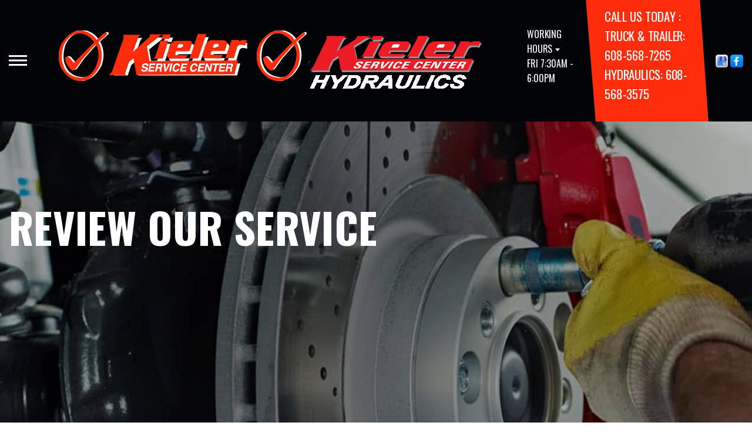

--- FILE ---
content_type: text/html; charset=UTF-8
request_url: https://www.kielerservicecenter.com/Kieler-review-our-service-contact.php
body_size: 32666
content:
<!DOCTYPE html>
<html lang="en">
	<head>

 		<meta charset="utf-8">
	<meta name="viewport" content="width=device-width, initial-scale=1.0">

	<title>Kieler, WI 53812 Review Our Service</title>
 	<meta http-equiv="Content-type" content="text/html; charset=utf-8" />
 	<meta name="geo.position" content="42.5876743; -90.6054174"/>
 	<meta name="geo.placename" content="Kieler, WI"/>
 	<meta name="geo.region" content="US-WI" />
 	<meta name="ICBM" content="42.5876743,-90.6054174" />
 	<meta name="Description" content="Kieler, WI 53812 Review Our Service"/>
 	<meta name="viewport" content="width=device-width, initial-scale=1.0">
 	<link rel="shortcut icon" type="image/x-icon" href="https://cdn.repairshopwebsites.com/defaults/images/favicon.ico" />
 	<meta charset="utf-8" />
 	<meta name="thumbnail" content="https://www.kielerservicecenter.com/custom/SHOP1.jpg" />         <meta property="og:image" content="https://www.kielerservicecenter.com/custom/SHOP1.jpg" />
 	<link rel="canonical" href="https://www.kielerservicecenter.com/Kieler-review-our-service-contact.php" />
 	
 
 		<link rel="stylesheet" href="https://cdn.repairshopwebsites.com/defaults/css/rateit.css" type="text/css" media="screen" />
	<link href="https://fonts.googleapis.com/css?family=Oswald:300,400,500,600,700&display=swap" rel="stylesheet">

	<!-- Vendor Styles -->
	<link rel="stylesheet" href="css/aos.css" />

	<!-- App Styles -->
	<link rel="stylesheet" href="https://cdn.repairshopwebsites.com/templates/71/css/css.css" />
	<link rel="stylesheet" href="https://cdn.repairshopwebsites.com/defaults/css/default.css" type="text/css" media="all" />


 	<style>


body {
    color: #000000; 
    background-color: #FFFFFF; 
    
}

h1 {
  color: #000000; 

}

.header {
    background-color: #010307; 
    color: #FFFFFF; 
}

.hours_dropdown {
    color: #FFFFFF; 
}

.header .header__contacts {
    background-color: #FF2D0B; 
}

.contacts {
    color: #FFFFFF;
}

.nav-trigger span, .nav-trigger:before, .nav-trigger:after {
    background-color: #FFFFFF; 
}

.nav {
    background-color: rgba(0,0,0, 0.96); 
    
    color: #DAD5D5; 

}

@media (max-width: 767px) {
.nav > ul > li:hover > a {
    background: rgba(0,0,0, 0.96);
}}

.nav > ul > li > a {
    color: #DAD5D5;
}

.nav .sub a {
    color: #DAD5D5;
}


.nav li a:hover  {
    color: #FF2D0B !important;
}

.nav .sub a:hover  {
    color: #FF2D0B !important;
}



.hero__content h1 {
    color: #FFFFFF; 
}

.hero__content h2 {
    color: #FFFFFF; 
}

.hero__content p {
    color: #FFFFFF; 
}


.hero__content .btn {

    background-color: #FF2D0B; 
    color: #FFFFFF; 

}


.hero .hero__bar {

    background-color: #000000; 
    color: #FFFFFF;
}

.list-locations {
    color: #FFFFFF;
}

.section-serving .section__aside { 
    background-color: #FF2D0B;
}

.section-serving .section__content {
    background-color: #FFFFFF;
}

.section-serving {
    background-color: #FFFFFF;
}

.section-serving h2.h4 {
    color: #FFFFFF; 
}

.list-cities {
    color: #000000; 
}

.services--section .grid__col:hover {
  -webkit-box-shadow: 0 0 3.6rem 0 rgba(187,34,34, 0.26);
          box-shadow: 0 0 3.6rem 0 rgba(187,34,34, 0.26);
}

.services--section { 
    background-color: #FFFFFF ; 
}

.services--section .section__head {
    color: #000000; 
}

.services--section .section__head h2 {
    color: #000000; 
}

.services--section .h6 {
    color: #000000; 
}

.services--section p {
    color: #000000; 
}

.services--section .btn {
    background-color: #FF2D0B; 
    color: #FFFFFF; 
}

.section--cards {
   background-color: #FFFFFF; 
}

.section--cards .section__head {
    color: #000000; 
}

.section--cards .section__head h2 {
    color: #000000; 
}

.section--cards .coupons--color1 .card__head {
 background-color: #000000; 
}

.section--cards .coupons--color1 .card__head-content {
  color: #FFFFFF; 

}

.coupons--color2 .card__head-content h3.h3 {
  color: #FFFFFF !important; 
}

.coupons--color1 .card__head-content h3.h3 {
  color: #FFFFFF !important; 
}

.section--cards .coupons--color2 .card__head {
 background-color: #000000; 
}

.section--cards .coupons--color2 .card__head-content {
  color: #FFFFFF; 

}


.card__body {
    background-color: #FFFFFF;
}

.card {
    background-color: #FFFFFF;
}

.section--cards .h5 {
    color: #060049 !important;  
}

.section--cards .card p {
    color: #000000 !important;  
}

.section--cards .btn {
    background-color: #FF2D0B; 
    color: #FFFFFF; 
}

.section--testimonials .h3 {
    color: #000000; 
}

.section--testimonials {
    background-color: #FFFFFF; 
}

.testimonial {
    background-color: #FFFFFF; 

}

.testimonial blockquote {
    color: #000000; 
}

.testimonial cite {
    color: #000000; 

}

.section--testimonials .btn {
    background-color: #FF2D0B; 
    color: #FFFFFF;
}


.section--articles {
    background-color: #FFFFFF; 
}


.section--articles .section__head {
 color: #000000; 
}

.section--articles .section__head h2 {
 color: #000000; 
}

.article h3.h5 {
    color: #050505; 
}

.article p {
    color: #000000; 
}


.article .link {
    color: #05236D; 
}

.article .link:hover {
    color: #BB2222; 
}



.section-associations .section__aside {
    background-color: #FF2D0B; 
}

.section-associations .section__content{
    background-color: #EFEFEF; 
}

.section-associations {
    background-color: #EFEFEF; 
}

.section-associations .section__aside-inner h4 {
    color: #FFFFFF; 

}

.section--locations {
    background-color: #FFFFFF ; 
}

.section--locations .section__content {
    background-color: #000000 ; 
}

.section--locations .contacts {
    color: #FFFFFF; 
}

.footer {
    background-color: #000000; 
    color: #FFFFFF; 
}

.footer h3 {
    color: #FFFFFF; 
}

.footer .copy_shell {
    background-color: #000000; 
}

.footer .copyright p {
    color: #FFFFFF; 
}


.section--about h2.h3 small {
    color: #FF2D0B;
}

.section--about { 
    color: #000000;
}

.section--about .h1, h1, .h2, h2, .h3, h3, .h4, h4, .h5, h5, .h6, h6 { 
    color: #000000;
}

.contacts li {
    margin-right: 10px;
}

.dropdown--hours {
    background-color: rgba(0,0,0, 0.66) !important;
}

.dropdown--hours ul {
    background-color: rgba(0,0,0, 0.66);
    color: #FFFFFF;
}

.section--locations .btn {
    background-color: #FF2D0B;
    color: #FFFFFF;
}


.section--invite {
    background-color: #000000; 
}

.section--invite h2 {
    color: #FFFFFF;
}

.section--invite .section__content {
    color: #FFFFFF;
}


.section--invite .btn {
    background-color: #FF2D0B;
    color: #FFFFFF;

}

.section-newsletter .section__aside {
    background-color: #BB2222; 
}

.section-newsletter .section__content{
    background-color: #EFEFEF; 
}

.section-newsletter {
    background-color: #EFEFEF; 
}

.section-newsletter .section__aside-inner h4 {
    color: #FFFFFF; 

}

.section-newsletter .btn {
    background-color: #113796; 
    color: #FFFFFF; 
}

.fancy-wrapper h1 { color: inherit; }
#appointment h2 { color: inherit; }
#type_of_appointment_tbl { color: inherit; }
.small_notes { color: inherit; }
#survey_table td { color: inherit; }
#survey_table th { color: inherit; }

.hero .hero__content { text-align: left; }




.footer_new {
  background-color:#010307;
  color: #FFFFFF;
}

.footer_new h5 {
  color: #FFFFFF;
}

.footer_new h6 {
  color: #FFFFFF;
}

.footer_new .footer__actions_new ul a {
  background-color: #FFFFFF;
}

.footer_new .footer__actions_new ul picture {
  background-color:#010307;
}

.footer_new .footer__actions_new {
    border: 1px solid #FFFFFF;
}

</style>
        <script src="https://code.jquery.com/jquery-3.1.1.min.js" integrity="sha256-hVVnYaiADRTO2PzUGmuLJr8BLUSjGIZsDYGmIJLv2b8=" crossorigin="anonymous"></script>	

<script src="js/functions.js" defer></script>

<script src="js/dropdown.js" defer></script>

<script type="text/javascript" src="https://cdn.repairshopwebsites.com/defaults/js/jquery.rateit.js" defer></script>

<script type="text/javascript">
// Mobile slide up menu
$(function() {
  $('.footer-call-btn-overlay .btn__close').on('click', function (e) {
    e.preventDefault();
    $('.footer-call-btn-overlay').slideUp();
  });	
});
</script>





<script>
$( document ).ready(function() {

	// Hours
	 var today = new Date();
	 var day = today.getDay();
	 
	 if (day == 0) {
		$("#sun").addClass("active");
	        const todayHours = $('.dropdown--hours .active').html();
	        $('.hours__today').html("SUN " + todayHours);

	 } else if (day == 1) {
		$("#mon").addClass("active");
	        const todayHours = $('.dropdown--hours .active').html();
	        $('.hours__today').html("MON " + todayHours);

	 } else if (day == 2) {
		$("#tue").addClass("active");
	        const todayHours = $('.dropdown--hours .active').html();
	        $('.hours__today').html("TUE " + todayHours);

	 } else if (day == 3) {
		$("#wed").addClass("active");
	        const todayHours = $('.dropdown--hours .active').html();
	        $('.hours__today').html("WED " + todayHours);

	 } else if (day == 4) {
		$("#thur").addClass("active");
	        const todayHours = $('.dropdown--hours .active').html();
	        $('.hours__today').html("THU " + todayHours);

	 } else if (day == 5) {
		$("#fri").addClass("active");
	        const todayHours = $('.dropdown--hours .active').html();
	        $('.hours__today').html("FRI " + todayHours);

	 } else if (day == 6) {
		$("#sat").addClass("active");
	        const todayHours = $('.dropdown--hours .active').html();
	        $('.hours__today').html("SAT " + todayHours);
	 }


	
	

});
</script>




        


<script type="application/ld+json"> { "@context" : "http://schema.org", "@type" : "AutoRepair", "name" : "Kieler Service Center", "description" : "Kieler Service Center | Expert Auto Repair Services in Kieler, WI. Call Today 608-568-7265 or drop by 3722 Contractor Lane", "url" : "https://www.kielerservicecenter.com", "id" : "https://www.kielerservicecenter.com/", "image" : "https://www.kielerservicecenter.com/custom/logo.png", "priceRange" : "$", "telephone" : "608-568-7265", "address" : { "@type": "PostalAddress", "streetAddress": "3722 Contractor Lane", "addressLocality": "Kieler", "addressRegion": "WI", "postalCode": "53812", "addressCountry": "US"},"location": [{ "@type" : "LocalBusiness", "parentOrganization": { "name" : "Kieler Service Center"}, "name" : "Kieler Service Center", "id" : "https://www.kielerservicecenter.com/index.php", "priceRange" : "$", "address" : { "@type": "PostalAddress", "streetAddress": "3722 Contractor Lane", "addressLocality": "Kieler", "addressRegion": "WI", "postalCode": "53812", "addressCountry": "US"}, "geo" : { "@type": "GeoCoordinates", "latitude": "42.5876743", "longitude": "-90.6054174"}, "telephone" : "608-568-7265", "image" : "https://www.kielerservicecenter.com/custom/logo.png", "openingHours": [ "Mo 07:30-22:00", "Tu 07:30-22:00", "We 07:30-22:00", "Th 07:30-22:00", "Fr 07:30-18:00", "Su 00:00-00:00"]},{ "@type" : "LocalBusiness", "parentOrganization": { "name" : "Kieler Service Center"}, "name" : "Kieler Service Center- Hydraulics", "id" : "https://KielerServiceCenterHydraulics.kielerservicecenter.com/", "priceRange" : "$", "address" : { "@type": "PostalAddress", "streetAddress": "3604 County Rd H", "addressLocality": "Kieler", "addressRegion": "WI", "postalCode": "53807", "addressCountry": "US"}, "geo" : { "@type": "GeoCoordinates", "latitude": "42.5904310", "longitude": "-90.5997445"}, "telephone" : "608-568-3575", "image" : "https://www.kielerservicecenter.com/custom/logo.png", "openingHours": [ "Mo 07:30-17:00", "Tu 07:30-17:00", "We 07:30-17:00", "Th 07:30-17:00", "Fr 07:30-17:00", "Sa 00:00-00:00", "Su 00:00-00:00"]}], "areaServed" : ["Kieler", "Jamestown", "Jamestown", "Louisburg", "Fairplay", "Dickeyville", "Georgetown"], "sameAs" : ["https://goo.gl/maps/Mz64UfqPmES2","https://www.facebook.com/KielerServiceCenter/"],"review": [{"@type": "Review", "url": "https://www.kielerservicecenter.com/Jamestown-testimonials.html","author": {"@type": "Person","name": "Roger W." },"description": "Great bunch of people. They go above your expectations.", "inLanguage": "en"} ]} </script>

</head>

<body>

	<div class="wrapper">

    

<header class="header">
	<a href="#content" class="sr-only skipper" title="">Skip to main content</a>

	<div class="header__inner">
		<div class="header__aside">
			<div class="header__actions">
				<a href="#" class="nav-trigger js-nav-trigger" title="open-navigation-button">
					<span></span>
				</a>
			</div><!-- /.header__actions -->

			<nav class="nav js-nav-holder">
                                            <ul><li class = " has-dd"><a href = "Kieler-auto-repair-shop-location.html">LOCATIONS</a><div class = "sub"><ul><li><a href = "KielerServiceCenter.html">Kieler Service Center</a></li><li><a href = "KielerServiceCenterHydraulics.html">Kieler Service Center- Hydraulics</a></li></ul></div></li><li><a href = "Kieler-career-applications.php">CAREERS</a></li><li class = " has-dd"><a href = "Kieler-ksc-services.html">TRUCK & TRAILER</a><div class = "sub"><ul><li><a href = "Kieler-ksc-services.html">SERVICES</a></li><li><a href = "Kieler-ksc-hours.html">HOURS</a></li><li><a href = "Kieler-testimonials.html">REVIEWS</a></li><li><a href = "Kieler-ksc-truck-wash.html">TRUCK WASH</a></li></ul></div></li><li class = " has-dd"><a href = "Kieler-ksc-hydraulics-services.html">HYDRAULICS</a><div class = "sub"><ul><li><a href = "Kieler-ksc-hydraulics-services.html">SERVICES</a></li><li><a href = "Kieler-testimonials.html">REVIEWS</a></li><li><a href = "Kieler-ksc-hydraulics-location.html">LOCATION</a></li></ul></div></li><li><a href = "Kieler-ksc-wilson-trailers.html">WILSON TRAILERS</a></li></ul>                                       
          <div class="nav-socials">
            <ul>
<li><a href = "https://goo.gl/maps/Mz64UfqPmES2" target='new'><img src = "https://cdn.repairshopwebsites.com/defaults/images/sticker_gbp_house.webp" alt = "Google Business Profile" border = "0"></a></li><li><a href = "https://www.facebook.com/KielerServiceCenter/" target='new'><img src = "https://cdn.repairshopwebsites.com/defaults/images/facebook_sticker_sm.webp" alt = "Facebook" border = "0"></a></li>

            </ul>
          </div><!-- /.socials -->
			</nav><!-- /.nav -->

			<a href="index.php" class="logo" title="">
				<img src="custom/logo.png" alt="logo-image" width="182" height="69">
			</a>

                        

		</div><!-- /.header__aside -->

		<div class="header__content">
			<div class="dropdown js-dropdown hidden-xs hours_dropdown">
				<span class="dropdown__title">working hours</span>

				<p class="dropdown__message hours__today"></p>

				<ul class = "dropdown--hours">
                                      <ul>
									<li>
										<strong>Mon</strong>
										
										<span id="mon" >7:30AM - 10:00PM</span>
									</li>
									
									<li>
										<strong>Tue</strong>
										
										<span id="tue">7:30AM - 10:00PM</span>
									</li>
									
									<li>
										<strong>Wed</strong>
										
										<span id="wed">7:30AM - 10:00PM</span>
									</li>
									
									<li>
										<strong>Thu</strong>
										
										<span id="thur">7:30AM - 10:00PM</span>
									</li>
									
									<li>
										<strong>Fri</strong>
										
										<span id="fri">7:30AM - 6:00PM</span>
									</li>
									
									<li>
										<strong>Sat</strong>
										
										<span id="sat">Appointment Only</span>
									</li>
									
									<li>
										<strong>Sun</strong>
										
										<span id="sun">Closed</span>
									</li>

<li><small><div style='text-align:center;'></div></small></li>
								</ul>
				</ul>
			</div><!-- /.dropdown -->

			<div class="header__contacts hidden-xs">
				<div class="contacts">
					<span>call us today :</span><br>
					
<a href="tel:6085687265">TRUCK & TRAILER: 608-568-7265</a><br>
<a href="tel:6085683575">HYDRAULICS: 608-568-3575</a>
					
				</div><!-- /.contacts -->
			</div><!-- /.header__contacts -->

			<div class="socials">
				<ul>
                                    <li><a href = "https://goo.gl/maps/Mz64UfqPmES2" target='new'><img src = "https://cdn.repairshopwebsites.com/defaults/images/sticker_gbp_house.webp" alt = "Google Business Profile" border = "0"></a></li><li><a href = "https://www.facebook.com/KielerServiceCenter/" target='new'><img src = "https://cdn.repairshopwebsites.com/defaults/images/facebook_sticker_sm.webp" alt = "Facebook" border = "0"></a></li>
				</ul>
			</div><!-- /.socials -->
		</div><!-- /.header__content -->
	</div><!-- /.header__inner -->
</header><!-- /.header -->


<div class="content" id="content">


			<div class="hero hero--alt" id="content">
				<div class="shell">
					<div class="hero__actions-mobile visible-xs-block hidden-sm">
						<ul class="list-features">
							<li>
								<a href="#" class="list__image" title="">
									<img src="images/clock@2x.png" alt="image-clock" width="16" height="17">
								</a>
							</li>

							<li>
								<a href="#" class="list__image" title="">
									<img src="images/location-icon-blue@2x.png" alt="image-location" width="9" height="14">
								</a>
							</li>

							<li>
								<a href="#" class="list__image" title="">
									<img src="images/phone@2x.png" alt="image-phone" width="13" height="13">
								</a>
							</li>
						</ul><!-- /.list-features -->
					</div><!-- /.hero__actions-mobile visible-xs-block hidden-sm -->

					<div class="hero__bar hidden-xs">
						<div class="hero__bar-inner">
							<ul class="list-locations list-locations--alt">
                                                                 <div class = "nav-location" style = "display: block !important;">
<p><img src="images/white_icon.png" alt="pin" width="12" height="12"><b>    Kieler Service Center</b>
<a href = "https://maps.google.com/maps?q=3722 Contractor Lane Kieler WI, 53812" target = "new">3722 Contractor Lane
Kieler, WI 53812</a>
<a href = "tel:6085687265">608-568-7265</a>
</div><div class = "nav-location" style = "display: block !important;">
<p><img src="images/white_icon.png" alt="pin" width="12" height="12"><b>    Kieler Service Center- Hydraulics</b>
<a href = "https://maps.google.com/maps?q=3604 County Rd H Kieler WI, 53807" target = "new">3604 County Rd H
Kieler, WI 53807</a>
<a href = "tel:6085683575">608-568-3575</a>
</div>
							</ul><!-- /.list-locations list-locations-/-alt -->
						</div><!-- /.hero__bar-inner -->
					</div><!-- /.hero__bar -->

					<figure class="hero__image-bg">
						<img src="images/hero-alt.jpg">
					</figure><!-- /.hero__image-bg -->

                                        <div class="hero__content">
						<h1>REVIEW OUR SERVICE</h1>
					</div><!-- /.hero__content -->
				</div><!-- /.shell -->
			</div><!-- /.hero hero--alt -->


<div class='shell'>

<br>

                        <div class="breadcrumbs" >
                                <div class="shell">
                                        <a href="index.php">KIELER SERVICE CENTER</a><br>
                                </div><!-- /.shell -->
                        </div><!-- /.breadcrumbs -->

		 <form name="contact" action="Kieler-review-our-service-contact.php" method="POST">
		
			
	<div class="fancy-wrapper" style="max-width:525px; padding:1px;" id="auto_repair">
    	<div class="one_whole">
        	<div class="form_1" style="margin:15px auto;">
                <div class="form_1_top"></div>
                <div class="one_whole" style="padding:1px; max-width:374px; padding:20px 0px;">

                <div class="small_notes" style=" font-size:13px;"><p>We are sorry our service did not meet your expectations.  We would like to contact you to fix the problem.  What is the best way to contact you?</p></div>


                <div class = "form_1_format">
		
<input type = 'hidden' name = 'name' value = ''>

                    <input type="text" placeholder="Phone Number" name="phone" maxlength = 40 value=""/><br>
                    <input type="text" placeholder="Email"  name="email" maxlength = 40 value=""/><br>
                    

                    </div>


                    <div style="text-align:center;">
                    	<input type="submit" class="form_1_submit" name = "submit" value="Submit">
                    </div>
                </div>
            </div>
        </div>
    </div>


<input type="text" name="my_url" class="my-url" value="">
			</form>
 <script src="https://cdn.repairshopwebsites.com/defaults/js/placeholders.min.js"></script>


<br>

</div>



<section class="section section--testimonials">
				<div class="shell">
					<figure class="section__image">
						<img src="images/Testimonials_Back2.jpg" alt="image-people-driving" width="1919" height="683">
					</figure><!-- /.section__image -->

					<div class="section__content">
                                                <header class="section__head">
							<h2 class="h3">OUR REVIEWS</h2>

						</header><!-- /.section__head -->
						<div class="section__body">
							<div class="testimonials">
								<div class="grid grid--big-gap">
									<div class="grid__col grid__col--1of2 grid__col--eq" style="display: block;">
										<div class="testimonial">
											<figure class="testimonial__image">
												<img src="images/quotes@2x.png" alt="image-quotes" width="34" height="27">
											</figure><!-- /.testimonial__image -->
 <img itemprop="image" class = "hidden-image" src="custom/logo.png" alt="reviewicon"/><meta itemprop="name" content="Kieler Service Center"><meta itemprop="priceRange" content="$"><meta itemprop="telephone" content="608-568-7265">


											<div class="testimonial__content">
												<blockquote>
													<p>Great bunch of people. They go above your expectations.</p>
												</blockquote>

												<cite><span itemprop="author">Roger W.</span><meta itemprop="datePublished" content="null"></cite>

												<div class="list-stars list-stars--alt">
								<ul class="list-stars">
								  <li>									
                                                                    
								  </li>								
							        </ul><!-- /.list-stars -->
												</div><!-- /.list-stars list-stars-/-alt -->
											</div><!-- /.testimonial__content -->
										</div><!-- /.testimonial -->
									</div><!-- /.grid__col grid__col-/-1of2 grid__col-/-eq -->

									<div class="grid__col grid__col--1of2 grid__col--eq hidden-xs"  style="display: block;">
										<div class="testimonial">
											<figure class="testimonial__image">
												<img src="images/quotes@2x.png" alt="image-quotes" width="34" height="27">
											</figure><!-- /.testimonial__image -->

 <img itemprop="image" class = "hidden-image" src="custom/logo.png" alt="reviewicon"/><meta itemprop="name" content="Kieler Service Center"><meta itemprop="priceRange" content="$"><meta itemprop="telephone" content="608-568-7265">


											<div class="testimonial__content">
												<blockquote>
													<p>I use alot of different shops over the road, but its nice to find a shop with real mechanic's who KNOW what they are doing!</p>
												</blockquote>

												<cite><span itemprop="author">Jeannie & Bruce H.</span><meta itemprop="datePublished" content="null"></cite>

												<div class="list-stars list-stars--alt">
								<ul class="list-stars">
								  <li>									
                                                                    
								  </li>								
							        </ul><!-- /.list-stars -->
												</div><!-- /.list-stars list-stars-/-alt -->
											</div><!-- /.testimonial__content -->
										</div><!-- /.testimonial -->
									</div><!-- /.grid__col grid__col-/-1of2 grid__col-/-eq -->
								</div><!-- /.grid grid-/-big-gap -->


							</div><!-- /.testimonials -->

                                          <br>
					<div class="section__actions-alt">
						<a href="Kieler-testimonials.html" class="btn btn--blue btn--small" title="">view all reviews</a>

					</div><!-- /.section__actions-alt -->

						</div><!-- /.section__body -->
					</div><!-- /.section__content -->
				</div><!-- /.shell -->
			</section><!-- /.section section-/-testimonials -->

<section class="section section--invite">
				<div class="shell">
					<div class="section__content">
						<h2>join our team</h2>

						<p>We are currently on the lookout for the following:	
				<li>Diesel Technician</li></p>

						<div class="section__actions">

							<a href="Kieler-career-applications.php" class="btn btn--small btn--alt-typography" title="">click here</a>
						</div><!-- /.section__actions -->
					</div><!-- /.section__content -->
				</div><!-- /.shell -->
			</section>



			<section class="section-small section-small--alt section-associations">
				<div class="section__aside">
					<div class="section__aside-inner">
						<h4>partners</h4>
					</div><!-- /.section__aside-inner -->
				</div><!-- /.section__aside -->

				<div class="section__content">
					<div class="list-logos">
            <div class="brands">
                                  <div class="brands__item">
                <div class="brand">
                  <a href = "http://www.wilsontrailer.com/" target='new'><img src = "custom/wilsontrailerlogo.jpg" alt = "Wilson Trailer" border = "0"></a>
                </div><!-- /.brand -->
              </div><!-- /.brands__item -->              <div class="brands__item">
                <div class="brand">
                  <a href = "https://parts.cummins.com/#/" target='new'><img src = "custom/cummins.png" alt = "Cummins" border = "0"></a>
                </div><!-- /.brand -->
              </div><!-- /.brands__item -->              <div class="brands__item">
                <div class="brand">
                  <img src = "custom/shurco.png" alt = "Shurco" border = "0">
                </div><!-- /.brand -->
              </div><!-- /.brands__item -->
	                          <div class="brands__item">
                <div class="brand">
                  <a href="http://www.carcare.org/" target="new"><img src = "images/logo-carAware.gif" alt = "Car Care Aware" border = "0"></a>
                </div><!-- /.brand -->
              </div><!-- /.brands__item -->


            </div><!-- /.brands -->
				
					</div><!-- /.list-logos -->
				</div><!-- /.section__content -->
			</section><!-- /.section-small section-small-/-alt -->




</div>

                  <footer class="footer_new">
			<div class="shell">
				<div class="footer__inner_new">
					<div class="footer__main_new">
						<div class="footer__content_new">
							<a href="#" class="logo_new logo--small_new">
								<span>Kieler Service Center</span>
							</a><!-- /.logo -->
		
							<p>Call today at <a href = "tel:6085687265">608-568-7265</a> or come by the shop at 3722 Contractor Lane, Kieler, WI 53812. Ask any truck or trailer owner in Kieler who they recommend. Chances are they will tell you Kieler Service Center.</p>
						</div><!-- /.footer__content -->
		
						<div class="footer__nav-wrapper_new">
							<h5 class="footer__title_new">Navigation</h5>
		
							<nav class="footer__nav_new">
                                                            <ul>
								<li><a href = "Kieler-auto-repair-shop-location.html">LOCATIONS</a></li><li><a href = "Kieler-career-applications.php">CAREERS</a></li><li><a href = "Kieler-ksc-services.html">TRUCK & TRAILER</a></li><li><a href = "Kieler-ksc-hydraulics-services.html">HYDRAULICS</a></li><li><a href = "Kieler-ksc-wilson-trailers.html">WILSON TRAILERS</a></li>
                                                            </ul>
							</nav><!-- /.footer__nav -->
						</div><!-- /.footer__nav-wrapper -->
		
						<div class="footer__contacts_new">
							<h5 class="footer__title_new">Contact us</h5><!-- /.footer__title -->
		
							<div class="footer__contact_new">
								
							</div><!-- /.footer__contact -->
		
							<div class="footer__contact_new footer__contact--tel_new">
								<h6>Phone:</h6>
		
								<a href="tel:6085687265">TRUCK & TRAILER:<br> 608-568-7265</a><br>
<a href="tel:6085683575">HYDRAULICS:<br> 608-568-3575</a>
							</div><!-- /.footer__contact -->
		
							<div class="footer__contact_new footer__contact--email_new">
								<a href="Kieler-auto-repair-shop.php">Email Us</a>
							</div><!-- /.footer__contact footer__contact--email -->
						</div><!-- /.footer__contacts -->
		
						<div class="footer__socials_new">
							<div class="socials_new">
								<ul>
									<li><a href = "https://goo.gl/maps/Mz64UfqPmES2" target='new'><img src = "https://cdn.repairshopwebsites.com/defaults/images/sticker_gbp_house.webp" alt = "Google Business Profile" border = "0"></a></li><li><a href = "https://www.facebook.com/KielerServiceCenter/" target='new'><img src = "https://cdn.repairshopwebsites.com/defaults/images/facebook_sticker_sm.webp" alt = "Facebook" border = "0"></a></li>
								</ul>
							</div><!-- /.nav -->
						</div><!-- /.footer__socials -->
					</div><!-- /.footer__main -->
		
					<div class="footer__foot_new">
						<div class="footer__foot-aside_new">
							<p>Copyright @ <script type="text/javascript">var today=new Date(); document.write(today.getFullYear());</script> <a href="http://www.repairshopwebsites.com" target="new">Repair Shop Websites</a>. All Rights Reserved | View Our <a href="privacy-policy.html">Privacy Policy</a></p><!-- /.copyright -->
						</div><!-- /.footer__foot-aside -->
		
						<ul class="footer__payments_new">
							<li><img src="https://cdn.repairshopwebsites.com/defaults/images/pay_amex.png" alt = "American Express"></li><li><img src="https://cdn.repairshopwebsites.com/defaults/images/pay_discover.png" alt = "Discover Card"></li><li><img src="https://cdn.repairshopwebsites.com/defaults/images/pay_fleetcards.png" alt = "Fleetcards"></li><li><img src="https://cdn.repairshopwebsites.com/defaults/images/pay_MC.png" alt = "Master Card"></li><li><img src="https://cdn.repairshopwebsites.com/defaults/images/pay_visa.png" alt = "Visa"></li><li><img src="https://cdn.repairshopwebsites.com/defaults/images/logo_pymt_synchrony.png" alt = "CarCareOne"></li>
						</ul><!-- /.footer__payments -->
					</div><!-- /.footer__foot -->
		
					<div class="footer__actions_new">
						<ul>
							<li>
								<a href="tel:608-568-7265">
							                <picture style="mask-image: url(images/ico-phone-red@2x.png)">
								             <img src="images/ico-phone-red@2x.png" width="29" height="29" crossorigin="anonymous" alt="Phone icon">
							                </picture>
								</a>
							</li>
		
							<li>
								<a href="Kieler-auto-repair-shop-location.html">
							                <picture style="mask-image: url(https://cdn.repairshopwebsites.com/templates/78/images/ico-location-red@2x.png)">
								             <img src="https://cdn.repairshopwebsites.com/templates/78/images/ico-location-red@2x.png" width="31" height="36" crossorigin="anonymous" alt="Location icon">
							                </picture>
								</a>
							</li>
		
							<li>
								<a href="#" class="footer__actions-back-to-top_new">
							                <picture style="mask-image: url(https://cdn.repairshopwebsites.com/templates/78/images/arrow.png)">
								             <img src="https://cdn.repairshopwebsites.com/templates/78/images/arrow.png" width="30" height="30" crossorigin="anonymous" alt="Arrow icon">
							                </picture>
								</a>
							</li>
						</ul>
					</div><!-- /.footer__actions -->
				</div><!-- /.footer__inner -->
			</div><!-- /.shell -->
		</footer><!-- /.footer -->





</body>
</html>



--- FILE ---
content_type: text/css
request_url: https://cdn.repairshopwebsites.com/templates/71/css/css.css
body_size: 15004
content:
/* ------------------------------------------------------------ *\
  Vendor
\* ------------------------------------------------------------ */
/* ------------------------------------------------------------ *\
	Generic
\* ------------------------------------------------------------ */
/* ------------------------------------------------------------ *\
  SCSS Functions
\* ------------------------------------------------------------ */
/* example usage*/
/* ------------------------------------------------------------ *\
	Reset
\* ------------------------------------------------------------ */
/* ------------------------------------------------------------ *\
	Sprite
\* ------------------------------------------------------------ */
* {
  padding: 0;
  margin: 0;
  outline: 0;
  -webkit-box-sizing: border-box;
  box-sizing: border-box;
}
*:before,
*:after {
  -webkit-box-sizing: inherit;
          box-sizing: inherit;
}
article,
aside,
details,
figcaption,
figure,
footer,
header,
hgroup,
menu,
nav,
section,
summary,
main {
  display: block;
}
template {
  display: none;
}
html {
  -webkit-tap-highlight-color: rgba(0, 0, 0, 0);
  tap-highlight-color: rgba(0, 0, 0, 0);
}
body {
  -moz-osx-font-smoothing: grayscale;
  -webkit-font-smoothing: antialiased;
  font-smoothing: antialiased;
  -webkit-text-size-adjust: none;
     -moz-text-size-adjust: none;
      -ms-text-size-adjust: none;
          text-size-adjust: none;
}
img,
iframe,
video,
audio,
object {
  max-width: 100%;
}
img,
iframe {
  border: 0 none;
}
img {
  height: auto;
  display: inline-block;
  vertical-align: middle;
}
img,
[style*=background-image] {
  image-rendering: -webkit-optimize-contrast;
}
b,
strong {
  font-weight: bold;
}
address {
  font-style: normal;
}
svg:not(:root) {
  overflow: hidden;
}
a,
button,
input[type=submit],
input[type=button],
input[type=reset],
input[type=file],
input[type=image],
label[for] {
  cursor: pointer;
}
button[disabled],
input[disabled],
textarea[disabled],
select[disabled] {
  cursor: default;
}
button::-moz-focus-inner,
input::-moz-focus-inner {
  padding: 0;
  border: 0;
}
input[type=text],
input[type=password],
input[type=date],
input[type=datetime],
input[type=datetime-local],
input[type=month],
input[type=week],
input[type=email],
input[type=number],
input[type=search],
input[type=tel],
input[type=time],
input[type=url],
input[type=color],
textarea,
a[href^=tel] {
  -webkit-appearance: none;
     -moz-appearance: none;
          appearance: none;
}
input[type=search]::-webkit-search-cancel-button,
input[type=search]::-webkit-search-decoration {
  -webkit-appearance: none;
          appearance: none;
}
textarea {
  overflow: auto;
  -webkit-overflow-scrolling: touch;
  overflow-scrolling: touch;
}
button,
input,
optgroup,
select,
textarea {
  font-family: inherit;
  font-size: inherit;
  color: inherit;
  -moz-osx-font-smoothing: grayscale;
  -webkit-font-smoothing: antialiased;
  font-smoothing: antialiased;
}
button,
select {
  text-transform: none;
}
table {
  width: 100%;
  border-collapse: collapse;
  border-spacing: 0;
}
nav ul,
nav ol {
  list-style: none outside none;
}
input::-webkit-input-placeholder {
  color: inherit;
  opacity: 1;
}
input::-moz-placeholder {
  color: inherit;
  opacity: 1;
}
input:-ms-input-placeholder {
  color: inherit;
  opacity: 1;
}
input::-ms-input-placeholder {
  color: inherit;
  opacity: 1;
}
input::placeholder {
  color: inherit;
  opacity: 1;
}
textarea::-webkit-input-placeholder {
  color: inherit;
  opacity: 1;
}
textarea::-moz-placeholder {
  color: inherit;
  opacity: 1;
}
textarea:-ms-input-placeholder {
  color: inherit;
  opacity: 1;
}
textarea::-ms-input-placeholder {
  color: inherit;
  opacity: 1;
}
textarea::placeholder {
  color: inherit;
  opacity: 1;
}
input:-webkit-autofill {
  -webkit-text-fill-color: inherit;
  -webkit-box-shadow: 0 0 0 1000px #fff inset;
}
input[type=text],
input[type=button],
input[type=tel],
input[type=email],
input[type=submit],
input[type=date],
input[type=search],
textarea {
  -webkit-appearance: none;
     -moz-appearance: none;
          appearance: none;
}
@media (prefers-reduced-motion: no-preference) {
  :root {
    scroll-behavior: smooth;
  }
}
/* ------------------------------------------------------------ *\
    Fonts
\* ------------------------------------------------------------ */
/* ------------------------------------------------------------ *\
	Base
\* ------------------------------------------------------------ */
html {
  font-size: 62.5%;
}
body {
  min-width: 320px;
  background: #fff;
  font-family: "Roboto", sans-serif;
  font-weight: 400;
  font-size: 1.6rem;
  line-height: 1.6;
  color: #000;
}
body.is-open {
  overflow: hidden;
}

a {
  color: inherit;
  text-decoration: none;
}
a:hover {
  text-decoration: none;
}
.h1,
h1,
.h2,
h2,
.h3,
h3,
.h4,
h4,
.h5,
h5,
.h6,
h6 {
  margin-bottom: calc(1.6em / 2);
  font-family: "Oswald", sans-serif;
  color: #000;
  font-weight: 600;
}
.h1,
h1 {
  font-size: 7.2rem;
  color: #fff;
  line-height: 1.11;
  font-weight: 700;
}
.h2,
h2 {
  font-size: 6rem;
  color: #fff;
  font-size: 700;
  line-height: 1.36;
}
h2.h3 {
  font-size: 4.8rem;
}
h2.h4 {
  font-size: 4rem;
}
.h3,
h3 {
  font-size: 4.8rem;
}
h3.h2 {
  font-size: 6rem;
  color: #fff;
  font-size: 700;
  line-height: 1.36;
}
h3.h5 {
  font-size: 2.8rem;
  font-weight: 400;
  color: #050505;
  line-height: 1.2;
}
h3.h6 {
  font-size: 2rem;
  font-weight: 400;
}
.h4,
h4 {
  font-size: 4rem;
}
.h5,
h5 {
  font-size: 2.8rem;
  font-weight: 400;
  color: #050505;
  line-height: 1.2;
}
.h6,
h6 {
  font-size: 2rem;
  font-weight: 400;
}
p,
ul,
ol,
dl,
hr,
table,
blockquote {
  margin-bottom: 1.6em;
}
h1[class],
h2[class],
h3[class],
h4[class],
h5[class],
h6[class],
h1:last-child,
h2:last-child,
h3:last-child,
h4:last-child,
h5:last-child,
h6:last-child,
p:last-child,
ul:last-child,
ol:last-child,
dl:last-child,
table:last-child,
blockquote:last-child {
  margin-bottom: 0;
}
/* ------------------------------------------------------------ *\
  Helpers
\* ------------------------------------------------------------ */
/*  Clear  */
.clear:after {
  content: "";
  line-height: 0;
  display: table;
  clear: both;
}
/* sr-only */
.sr-only {
  position: absolute;
  width: 1px;
  height: 1px;
  padding: 0;
  margin: -1px;
  overflow: hidden;
  clip: rect(0, 0, 0, 0);
  border: 0;
}
/*  Notext  */
.notext {
  white-space: nowrap;
  text-indent: 100%;
  text-shadow: none;
  overflow: hidden;
}
.notext-old {
  font-size: 0;
  line-height: 0;
  text-indent: -4000px;
}
/*  Hidden  */
[hidden],
.hidden {
  display: none;
}
/*  Disabled  */
[disabled],
.disabled {
  cursor: default;
}
/*  Responsive Helpers  */
.visible-xs-block,
.visible-xs-inline,
.visible-xs-inline-block,
.visible-sm-block,
.visible-sm-inline,
.visible-sm-inline-block,
.visible-md-block,
.visible-md-inline,
.visible-md-inline-block,
.visible-lg-block,
.visible-lg-inline,
.visible-lg-inline-block {
  display: none !important;
}
@media (max-width: 767px), screen and (max-width: 812px) and (orientation: landscape) {
  .hidden-xs {
    display: none !important;
  }

  .visible-xs-block {
    display: block !important;
  }

  .visible-xs-inline {
    display: inline !important;
  }

  .visible-xs-inline-block {
    display: inline-block !important;
  }
}
@media (min-width: 767.02px) and (max-width: 1023px) {
  .hidden-sm {
    display: none !important;
  }

  .visible-sm-block {
    display: block !important;
  }

  .visible-sm-inline {
    display: inline !important;
  }

  .visible-sm-inline-block {
    display: inline-block !important;
  }
}
@media (min-width: 1023.02px) and (max-width: 1409px) {
  .hidden-md {
    display: none !important;
  }

  .visible-md-block {
    display: block !important;
  }

  .visible-md-inline {
    display: inline !important;
  }

  .visible-md-inline-block {
    display: inline-block !important;
  }
}
@media (min-width: 1409.02px) {
  .hidden-lg {
    display: none !important;
  }

  .visible-lg-block {
    display: block !important;
  }

  .visible-lg-inline {
    display: inline !important;
  }

  .visible-lg-inline-block {
    display: inline-block !important;
  }
}
/* ------------------------------------------------------------ *\
	Components
\* ------------------------------------------------------------ */
/* ------------------------------------------------------------ *\
	Arrows
\* ------------------------------------------------------------ */
.arrows {
  position: absolute;
  top: 50%;
  left: 0;
  -webkit-transform: translateY(-50%);
      -ms-transform: translateY(-50%);
          transform: translateY(-50%);
  width: 100%;
  display: -webkit-box;
  display: -ms-flexbox;
  display: flex;
  -webkit-box-pack: justify;
      -ms-flex-pack: justify;
          justify-content: space-between;
}
@media (max-width: 767px), screen and (max-width: 812px) and (orientation: landscape) {
  .arrows {
    top: auto;
    bottom: -6.3rem;
    -webkit-box-pack: center;
        -ms-flex-pack: center;
            justify-content: center;
    -webkit-transform: translateY(0);
        -ms-transform: translateY(0);
            transform: translateY(0);
  }
}
.arrows .arrow__left,
.arrows .arrow__right {
  position: relative;
  display: inline-block;
  width: 4.8rem;
  height: 4.8rem;
  background-color: #05236d;
  border-radius: 50%;
}
@media (max-width: 767px), screen and (max-width: 812px) and (orientation: landscape) {
  .arrows .arrow__left,
.arrows .arrow__right {
    width: 2.6rem;
    height: 2.6rem;
  }
}
.arrows .arrow__left {
  margin-left: -5rem;
}
@media (max-width: 1919px) {
  .arrows .arrow__left {
    margin-left: -1rem;
  }
}
@media (max-width: 767px), screen and (max-width: 812px) and (orientation: landscape) {
  .arrows .arrow__left {
    margin: 0;
  }
}
.arrows .arrow__right {
  margin-right: -5rem;
}
@media (max-width: 1919px) {
  .arrows .arrow__right {
    margin-right: -1rem;
  }
}
@media (max-width: 767px), screen and (max-width: 812px) and (orientation: landscape) {
  .arrows .arrow__right {
    margin: 0 0 0 0.9rem;
  }
}
.arrows .arrow__left img,
.arrows .arrow__right img {
  position: absolute;
  top: 50%;
  left: 50%;
  z-index: 2;
}
@media (max-width: 767px), screen and (max-width: 812px) and (orientation: landscape) {
  .arrows .arrow__left img,
.arrows .arrow__right img {
    width: 0.5rem;
    height: 1.1rem;
  }
}
.arrows .arrow__left img {
  -webkit-transform: translate(-50%, -50%);
      -ms-transform: translate(-50%, -50%);
          transform: translate(-50%, -50%);
}
.arrows .arrow__right img {
  -webkit-transform: translate(-50%, -50%) rotate(180deg);
      -ms-transform: translate(-50%, -50%) rotate(180deg);
          transform: translate(-50%, -50%) rotate(180deg);
}
/* ------------------------------------------------------------ *\
	Article
\* ------------------------------------------------------------ */
.article {
  position: relative;
  background-color: #f0f1f3;
  -webkit-box-shadow: 0 0 1rem 0 rgba(0, 1, 1, 0.18);
          box-shadow: 0 0 1rem 0 rgba(0, 1, 1, 0.18);
  padding: 3rem 5rem 7rem 4.4rem;
  line-height: 1.15;
}
@media (max-width: 1023px) {
  .article {
    padding: 3rem 3rem 5rem;
  }
}
@media (max-width: 767px), screen and (max-width: 812px) and (orientation: landscape) {
  .article {
    margin-bottom: 2rem;
  }
}
.article h3.h5 {
  margin-bottom: 2rem;
  font-weight: 400;
  text-transform: uppercase;
}
@media (max-width: 767px), screen and (max-width: 812px) and (orientation: landscape) {
  .article h3.h5 {
    font-size: 2.4rem;
  }
}
@media (max-width: 575px) {
  .article h3.h5 {
    font-size: 2.2rem;
  }
}
.article p {
  margin-bottom: 1rem;
}
.article .article__actions {
  position: absolute;
  bottom: 3.9rem;
  left: 4.4rem;
}
@media (max-width: 1023px) {
  .article .article__actions {
    bottom: 2rem;
    left: 3rem;
  }
}
/* ------------------------------------------------------------ *\
	Box
\* ------------------------------------------------------------ */
.services--section .box {
  display: -webkit-box;
  display: -ms-flexbox;
  display: flex;
  -webkit-transition: -webkit-box-shadow 0.4s;
  transition: -webkit-box-shadow 0.4s;
  -o-transition: box-shadow 0.4s;
  transition: box-shadow 0.4s;
  transition: box-shadow 0.4s, -webkit-box-shadow 0.4s;
  margin-bottom: 5.2rem;
}
@media (max-width: 1023px) {
  .services--section .box {
    margin-bottom: 2rem;
  }
}
.services--section .box .box__inner {
  padding: 3.9rem 1.2rem 4.4rem 1.7rem;
  display: -webkit-box;
  display: -ms-flexbox;
  display: flex;
}
@media (max-width: 1023px) {
  .services--section .box .box__inner {
    padding: 1rem 1rem;
  }
}
@media (max-width: 767px), screen and (max-width: 812px) and (orientation: landscape) {
  .services--section .box .box__inner {
    padding: 0;
  }
}

.services--section .box a {
  display: block;
  width: 100%;
  height: 100%;
}
.services--section .box .box__image {
  -webkit-box-flex: 0;
  -ms-flex: 0 0 24%;
  flex: 0 0 24%;
  margin-top: 0.7rem;
  min-width: 64px;
}
.services--section .box .box__content {
  -webkit-box-flex: 0;
  -ms-flex: 0 0 76%;
  flex: 0 0 76%;
  line-height: 1.2;
  padding-left: 0.9rem;
  padding-top: 1.5rem;
}
@media (max-width: 1409px) {
  .services--section .box .box__content {
    padding-left: 1.2rem;
  }
}
.services--section .box h3.h6 {
  text-transform: uppercase;
  line-height: 1.6;
  margin-bottom: 1.6rem;
}
@media (max-width: 767px), screen and (max-width: 812px) and (orientation: landscape) {
  .services--section .box h3.h6 {
    font-size: 1.8rem;
  }
}
/* ------------------------------------------------------------ *\
	Btn-scroll-up
\* ------------------------------------------------------------ */
.btn-scroll-up {
  position: relative;
  display: inline-block;
  width: 5.1rem;
  height: 4.7rem;
  background-color: #11347f;
  -webkit-transition: opacity 0.4s;
  -o-transition: opacity 0.4s;
  transition: opacity 0.4s;
}
@media (max-width: 767px), screen and (max-width: 812px) and (orientation: landscape) {
  .btn-scroll-up {
    width: 3rem;
    height: 3rem;
  }
}
.btn-scroll-up:hover {
  opacity: 0.7;
}
.btn-scroll-up img {
  position: absolute;
  top: 50%;
  left: 50%;
  -webkit-transform: translate(-50%, -50%);
      -ms-transform: translate(-50%, -50%);
          transform: translate(-50%, -50%);
}
@media (max-width: 767px), screen and (max-width: 812px) and (orientation: landscape) {
  .btn-scroll-up img {
    width: 1.2rem;
  }
}
/* ------------------------------------------------------------ *\
	Button
\* ------------------------------------------------------------ */
.btn {
  display: inline-block;
  vertical-align: middle;
  text-align: center;
  cursor: pointer;
  text-decoration: none;
  -webkit-appearance: none;
     -moz-appearance: none;
          appearance: none;
  min-width: 22.5rem;
  text-transform: uppercase;
  -webkit-transition: opacity 0.4s;
  -o-transition: opacity 0.4s;
  transition: opacity 0.4s;
  padding: 1.2rem 2.2rem;
  font-family: "Oswald", sans-serif;
  background-color: #bb2222;
  color: #fff;
  font-weight: 400;
  font-size: 1.9rem;
  letter-spacing: 0.01em;
}
.btn:hover {
  opacity: 0.7;
}
.btn img {
  margin-right: 0.8rem;
}
.btn + .btn {
  margin-left: 3rem;
}
@media (max-width: 767px), screen and (max-width: 812px) and (orientation: landscape) {
  .btn + .btn {
    margin: 2rem 0 0;
  }
}
@media (max-width: 767px), screen and (max-width: 812px) and (orientation: landscape) {
  .btn {
    font-size: 1.5rem;
  }
}
/*  Btn--smaller  */
.btn--smaller {
  min-width: 17rem;
  padding: 1rem 2.2rem;
}
@media (max-width: 767px), screen and (max-width: 812px) and (orientation: landscape) {
  .btn--smaller {
    min-width: 14rem;
  }
}
/*  Btn--small  */
.btn--small {
  min-width: 21rem;
}
/*  Btn--big  */
.btn--big {
  font-size: 2rem;
  min-width: 23.5rem;
}
@media (max-width: 767px), screen and (max-width: 812px) and (orientation: landscape) {
  .btn--big {
    font-size: 1.8rem;
  }
}
@media (max-width: 575px) {
  .btn--big {
    font-size: 1.7rem;
  }
}
/*  Btn--large  */
.btn--large {
  min-width: 30.5rem;
}
@media (max-width: 1023px) {
  .btn--large {
    min-width: 100%;
  }
}
@media (max-width: 767px), screen and (max-width: 812px) and (orientation: landscape) {
  .btn--large {
    padding: 1.2rem 1.2rem;
  }
}
/*  Btn--dark  */
.btn--dark {
  background-color: #161616;
}
/*  Btn--black  */
.btn--black {
  background-color: #000;
}
/*  Btn--blue  */
.btn--blue {
  background-color: #113796;
}
/*  Btn--transparent  */
.btn--transparent {
  background-color: transparent;
  color: #060049;
  border: 0.1rem solid #060049;
}
/*  Btn--alt-typography  */
.btn--alt-typography {
  font-family: "Roboto", sans-serif;
  font-size: 1.8rem;
  font-weight: 400;
  letter-spacing: 0.005em;
  line-height: 1.6;
}
@media (max-width: 767px), screen and (max-width: 812px) and (orientation: landscape) {
  .btn--alt-typography {
    font-size: 1.6rem;
  }
}
/*  Btn block  */
.btn--block {
  display: block;
  padding-left: 0;
  padding-right: 0;
}
/*  Btn--alt-mobile  */
.btn--alt-mobile {
  font-size: 1.7rem;
  letter-spacing: 0.02em;
  min-width: 20.6rem;
}
/* ------------------------------------------------------------ *\
	Card
\* ------------------------------------------------------------ */
.card {
  position: relative;
  -webkit-box-shadow: 0 0.3rem 3.2rem 0.3rem rgba(0, 1, 1, 0.17);
          box-shadow: 0 0.3rem 3.2rem 0.3rem rgba(0, 1, 1, 0.17);
  margin-bottom: 2rem;
  background-color: #fff;
  width: 100%;
}
@media (max-width: 767px), screen and (max-width: 812px) and (orientation: landscape) {
  .card {
    margin-bottom: 2.7rem;
  }
}
.card .card__head {
  position: relative;
  text-align: center;
  padding: 2.4rem 0 2.8rem;
}
@media (max-width: 767px), screen and (max-width: 812px) and (orientation: landscape) {
  .card .card__head {
    padding: 1.4rem 0 2.1rem;
  }
}
.card .card__head-image {
  position: absolute;
  top: 0;
  left: 0;
  width: 100%;
  height: 100%;
}
.card .card__head-image img {
  width: 100%;
  height: 100%;
}
.card .card__head-content {
  position: relative;
  z-index: 2;
}
.card h3.h2 {
  font-family: "Roboto", sans-serif;
  font-size: 6.8rem;
  font-weight: 700;
  color: #fff;
  text-transform: uppercase;
  font-style: italic;
  margin-bottom: 0;
}
@media (max-width: 767px), screen and (max-width: 812px) and (orientation: landscape) {
  .card h3.h2 {
    font-size: 5.6rem;
  }
}
.card h3.h2 small {
  font-size: 3.8rem;
  font-weight: 500;
  margin-left: -1.6rem;
}
@media (max-width: 767px), screen and (max-width: 812px) and (orientation: landscape) {
  .card h3.h2 small {
    font-size: 3.1rem;
  }
}
.card .card__head-content h3.h3 {
  font-family: "Roboto", sans-serif;
  font-size: 2.8rem;
  font-weight: 700;
  color: #fff;
  text-transform: uppercase;
  font-style: italic;
  line-height: 1.1;
  margin-bottom: 0;
  padding: 5px;
}
.card .card__body {
  text-align: center;
  padding: 3.1rem 2rem 9.3rem;
  font-size: 1.4rem;
  text-transform: uppercase;
}
@media (max-width: 1409px) {
  .card .card__body {
    padding: 3rem 2rem 9rem;
  }
}
@media (max-width: 767px), screen and (max-width: 812px) and (orientation: landscape) {
  .card .card__body {
    font-size: 1.3rem;
    padding: 3rem 6.5rem 8rem;
    line-height: 1.2;
  }
}
@media (max-width: 374px) {
  .card .card__body {
    padding: 3rem 2rem 8rem;
  }
}
.card .card__actions {
  position: absolute;
  bottom: 3.3rem;
  left: 50%;
  -webkit-transform: translateX(-50%);
      -ms-transform: translateX(-50%);
          transform: translateX(-50%);
}
@media (max-width: 1409px) {
  .card .card__actions {
    bottom: 2rem;
  }
}
@media (max-width: 767px), screen and (max-width: 812px) and (orientation: landscape) {
  .card .card__actions {
    bottom: 2.5rem;
  }
}
.card h3.h5 {
  font-family: "Roboto", sans-serif;
  color: #060049;
  text-transform: uppercase;
  font-weight: 900;
  font-size: 2.9rem;
  letter-spacing: -0.02em;
  line-height: 1.1;
  margin-bottom: 2rem;
  /* overflow: hidden; */
  overflow-wrap: break-word;
}
@media (max-width: 767px), screen and (max-width: 812px) and (orientation: landscape) {
  .card h3.h5 {
    font-size: 2.3rem;
    letter-spacing: -0.01em;
    margin-bottom: 1.8rem;
    line-height: 1.15;
  }
}
.card p {
 /* margin-bottom: 0; */
}
.card h3.h3 {
  font-size: 3.9rem;
  letter-spacing: -0.01em;
}
/* ------------------------------------------------------------ *\
	Cards
\* ------------------------------------------------------------ */
@media (max-width: 767px), screen and (max-width: 812px) and (orientation: landscape) {
  .cards {
    padding: 0 5rem;
  }
}
@media (max-width: 374px) {
  .cards {
    padding: 0 2rem;
  }
}
/* ------------------------------------------------------------ *\
	Checkbox
\* ------------------------------------------------------------ */
/* ------------------------------------------------------------ *\
	Contacts
\* ------------------------------------------------------------ */
.contacts {
  font-family: "Oswald", sans-serif;
  font-size: 2.1rem;
  color: #fff;
  text-align: left;
  text-transform: uppercase;
  display: table-cell;
  vertical-align: middle;
}
.contacts ul {
  display: -webkit-box;
  display: -ms-flexbox;
  display: flex;
  list-style: none;
}
@media (max-width: 1023px) {
  .contacts ul {
    display: block;
  }
}
.contacts li + li {
  margin-left: 0.5rem;
}
@media (max-width: 1023px) {
  .contacts li + li {
    margin: 1rem 0 0;
  }
}
.contacts span {
  letter-spacing: 0.005em;
}
@media (max-width: 1023px) {
  .contacts span {
    display: inline-block;
    margin-bottom: 0.5rem;
  }
}
.contacts a {
  /* display: block; */
  line-height: 0.7;
  letter-spacing: -0.01em;
}
/*  Contacts--alt  */
.contacts--alt {
  font-size: 2.6rem;
  margin-bottom: 3rem;
}
@media (max-width: 767px), screen and (max-width: 812px) and (orientation: landscape) {
  .contacts--alt {
    font-size: 2.2rem;
  }
}
@media (max-width: 575px) {
  .contacts--alt {
    font-size: 1.9rem;
  }
}
@media (max-width: 1409px) {
  .contacts--alt ul {
    display: block;
  }
}
@media (max-width: 767px), screen and (max-width: 812px) and (orientation: landscape) {
  .contacts--alt ul {
    display: -webkit-box;
    display: -ms-flexbox;
    display: flex;
  }
}
.contacts--alt span {
  display: inline-block;
}
@media (max-width: 1409px) {
  .contacts--alt span {
    margin-bottom: 1rem;
  }
}
.contacts--alt li {
  font-size: 2.5rem;
}
@media (max-width: 767px), screen and (max-width: 812px) and (orientation: landscape) {
  .contacts--alt li {
    font-size: 2rem;
  }
}
@media (max-width: 575px) {
  .contacts--alt li {
    font-size: 1.7rem;
  }
}
.contacts--alt a {
  letter-spacing: 0.02em;
  line-height: 1.5;
}
.contacts--alt li + li {
  position: relative;
  padding-left: 1.2rem;
  margin-left: 1.1rem;
}
@media (max-width: 1409px) {
  .contacts--alt li + li {
    padding-left: 0;
    margin-left: 0;
  }
}
@media (max-width: 767px), screen and (max-width: 812px) and (orientation: landscape) {
  .contacts--alt li + li {
    padding: 0 0 0 1.2rem;
    margin: 0 0 0 1.1rem;
  }
}
.contacts--alt li + li:before {
  position: absolute;
  content: "";
  top: 0;
  left: 0;
  width: 0.3rem;
  height: 100%;
  -webkit-transform: skew(-15deg);
      -ms-transform: skew(-15deg);
          transform: skew(-15deg);
  background-color: #fff;
}
@media (max-width: 1409px) {
  .contacts--alt li + li:before {
    display: none;
  }
}
@media (max-width: 767px), screen and (max-width: 812px) and (orientation: landscape) {
  .contacts--alt li + li:before {
    display: inline-block;
  }
}
/*  Contacts--small  */
.contacts--small {
  font-size: 2.1rem;
  margin-bottom: 1.7rem;
}
@media (max-width: 767px), screen and (max-width: 812px) and (orientation: landscape) {
  .contacts--small {
    font-size: 1.7rem;
    text-align: center;
    margin-bottom: 2.7rem;
  }
}
@media (max-width: 1409px) {
  .contacts--small ul {
    display: -webkit-box;
    display: -ms-flexbox;
    display: flex;
  }
}
@media (max-width: 767px), screen and (max-width: 812px) and (orientation: landscape) {
  .contacts--small ul {
    -webkit-box-pack: center;
        -ms-flex-pack: center;
            justify-content: center;
  }
}
.contacts--small span {
  margin-bottom: 0;
}
.contacts--small li {
  font-size: 2.1rem;
}
@media (max-width: 767px), screen and (max-width: 812px) and (orientation: landscape) {
  .contacts--small li {
    font-size: 1.6rem;
  }
}
.contacts--small a {
  letter-spacing: -0.01em;
}
.contacts--small li + li {
  padding: 0 0 0 0.9rem;
  margin: 0 0 0 0.9rem;
}
@media (max-width: 1409px) {
  .contacts--small li + li:before {
    display: inline-block;
    width: 0.2rem;
  }
}
@media (max-width: 767px), screen and (max-width: 812px) and (orientation: landscape) {
  .contacts--small li + li:before {
    width: 0.1rem;
  }
}
/* ------------------------------------------------------------ *\
	Copyright
\* ------------------------------------------------------------ */
.copyright {
  color: #fff;
  text-align: center;
}
@media (max-width: 767px), screen and (max-width: 812px) and (orientation: landscape) {
  .copyright {
    font-size: 1.4rem;
    padding: 0 4.8rem;
  }
}
.copyright a {
  -webkit-transition: opacity 0.4s;
  -o-transition: opacity 0.4s;
  transition: opacity 0.4s;
  position: relative;
  padding-left: 0.6rem;
  margin-left: 0.6rem;
}
@media (max-width: 767px), screen and (max-width: 812px) and (orientation: landscape) {
  .copyright a {
    padding-left: 0.5rem;
    margin-left: 0.4rem;
  }
}
.copyright a:hover {
  opacity: 0.7;
}
.copyright a:before {
  position: absolute;
  content: "";
  top: 0.3rem;
  left: 0;
  width: 0.2rem;
  height: 1.3rem;
  background-color: #fff;
}
@media (max-width: 767px), screen and (max-width: 812px) and (orientation: landscape) {
  .copyright a:before {
    width: 0.1rem;
    top: 0.2rem;
  }
}
/* ------------------------------------------------------------ *\
	Dropdown
\* ------------------------------------------------------------ */
.dropdown {
  position: relative;
  /* padding: 2.9rem 0.4rem 0 8.6rem; */
  padding: 1.1rem 1.9rem 3.1rem 3.2rem;
  padding-top: 15px;
  text-transform: uppercase;
  font-family: "Oswald", sans-serif;
  color: #fff;
  margin: auto 0px;
}
@media (max-width: 1023px) {
  .dropdown {
    padding-left: 5.6rem;
  }
}
.dropdown .dropdown__title {
  position: relative;
  display: block;
  letter-spacing: -0.01em;
}
.dropdown .dropdown__title:before {
  position: absolute;
  display: inline-block;
  content: "";
  top: 50%;
  left: -2.8rem;
  -webkit-transform: translateY(-50%);
      -ms-transform: translateY(-50%);
          transform: translateY(-50%);
  background-image: url(../images/clock@2x.png);
  background-repeat: no-repeat;
  background-size: contain;
  height: 1.8rem;
  width: 1.8rem;
}
.dropdown .dropdown__title:after {
  /* position: absolute; */
  display: inline-block;
  margin-left: 5px;
  content: "";
  top: 50%;
  right: 1.6rem;
  -webkit-transform: translateY(-50%);
  -ms-transform: translateY(-50%);
  transform: translateY(-50%);
  width: 0;
  height: 0;
  border-style: solid;
  border-width: 0.5rem 0.4rem 0 0.4rem;
  border-color: #fff transparent transparent transparent;
}
.dropdown .dropdown__message {
  margin-bottom: 0;
}
.dropdown ul {
  display: block;
  visibility: hidden;
  pointer-events: none;
  opacity: 0;
  position: absolute;
  top: 0;
  left: 0;
  z-index: 5;
  -webkit-transition: opacity 0.4s, visibility 0.4s;
  -o-transition: opacity 0.4s, visibility 0.4s;
  transition: opacity 0.4s, visibility 0.4s;
  background-color: rgba(0, 0, 0, 0.66);
  min-width: 20.2rem;
  padding: 0.8rem 3.3rem 2.6rem 3.5rem;
  list-style: none;
  font-size: 1.8rem;
  line-height: 1.6;
}
@media (max-width: 1023px) {
  .dropdown ul {
    padding: 0.8rem 1.5rem 2.6rem;
  }
}
.dropdown li.is-current {
  color: #0c276a;
}
.dropdown li + li {
  margin-top: 0.5rem;
}
.dropdown:hover ul {
  visibility: visible;
  top: 100%;
  opacity: 1;
  pointer-events: all;
}
.dropdown img {
  display: inline-block;
  margin-right: 0.7rem;
}
/* ------------------------------------------------------------ *\
	Fields
\* ------------------------------------------------------------ */
/*  Field textarea  */
/* ------------------------------------------------------------ *\
	Footer
\* ------------------------------------------------------------ */
.footer {
  position: relative;
  padding: 19.3rem 0 0;
  background-color: #000;
}
@media (max-width: 1023px) {
  .footer {
    padding: 14.5rem 0 2rem;
    text-align: center;
  }
}
@media (max-width: 767px), screen and (max-width: 812px) and (orientation: landscape) {
  .footer {
    padding: 9.5rem 0 2rem;
  }
}
.footer .footer__grid {
  display: -webkit-box;
  display: -ms-flexbox;
  display: flex;
  margin: 0 -1.5rem;
}
@media (max-width: 1023px) {
  .footer .footer__grid {
    -ms-flex-wrap: wrap;
        flex-wrap: wrap;
    -webkit-box-pack: center;
        -ms-flex-pack: center;
            justify-content: center;
  }
}
.footer .footer__col {
  padding: 0 1.5rem;
}
.footer .footer__col--1of3 {
  max-width: calc(100% / 3);
  -webkit-box-flex: 0;
      -ms-flex-positive: 0;
          flex-grow: 0;
  -ms-flex-negative: 0;
      flex-shrink: 0;
  -ms-flex-preferred-size: calc(100% / 3);
      flex-basis: calc(100% / 3);
}
@media (max-width: 1023px) {
  .footer .footer__col--1of3 {
    max-width: 50%;
    -webkit-box-flex: 0;
        -ms-flex: 0 0 50%;
            flex: 0 0 50%;
  }
}
@media (max-width: 767px), screen and (max-width: 812px) and (orientation: landscape) {
  .footer .footer__col--1of3 {
    max-width: 100%;
    -webkit-box-flex: 0;
        -ms-flex: 0 0 100%;
            flex: 0 0 100%;
  }
}
.footer .footer__inner {
  margin-bottom: 9.4rem;
}
@media (max-width: 1023px) {
  .footer .footer__inner {
    margin-bottom: 3rem;
  }
}
.footer .footer__utilities {
  padding: 0 0 0.5rem;
}
@media (max-width: 1023px) {
  .footer .footer__utilities {
    margin-bottom: 3rem;
  }
}
@media (max-width: 767px), screen and (max-width: 812px) and (orientation: landscape) {
  .footer .footer__utilities {
    padding: 0 7.5rem;
    margin-bottom: 2rem;
  }
}
@media (max-width: 374px) {
  .footer .footer__utilities {
    padding: 0 3rem;
  }
}
.footer .footer__logo {
  max-width: 24.6rem;
  margin-bottom: 3.2rem;
}
@media (max-width: 767px), screen and (max-width: 812px) and (orientation: landscape) {
  .footer .footer__logo {
    max-width: 18.9rem;
    margin-bottom: 2.6rem;
  }
}
.footer .footer__content {

}
@media (max-width: 1409px) {
  .footer .footer__content {
    padding: 0 4rem 0 0.5rem;
  }
}
@media (max-width: 1023px) {
  .footer .footer__content {
    margin-bottom: 3rem;
  }
}
@media (max-width: 767px), screen and (max-width: 812px) and (orientation: landscape) {
  .footer .footer__content {
    padding: 0 7rem;
    margin-bottom: 2.3rem;
  }
}
@media (max-width: 374px) {
  .footer .footer__content {
    padding: 0 3rem;
  }
}
.footer .footer__actions {
  position: absolute;
  top: 15.3rem;
  right: 6%;
}
@media (max-width: 1409px) {
  .footer .footer__actions {
    top: 8.3rem;
  }
}
@media (max-width: 1023px) {
  .footer .footer__actions {
    top: 5.5rem;
  }
}
@media (max-width: 767px), screen and (max-width: 812px) and (orientation: landscape) {
  .footer .footer__actions {
    top: 3rem;
  }
}
@media (max-width: 767px), screen and (max-width: 812px) and (orientation: landscape) {
  .footer .footer__actions-mobile {
    padding: 0 3.6rem;
  }
}
@media (max-width: 575px) {
  .footer .footer__actions-mobile {
    padding: 0 1.6rem;
  }
}
/* ------------------------------------------------------------ *\
	Grid
\* ------------------------------------------------------------ */
.grid {
  display: -webkit-box;
  display: -ms-flexbox;
  display: flex;
  -webkit-box-orient: horizontal;
  -webkit-box-direction: normal;
      -ms-flex-flow: row wrap;
          flex-flow: row wrap;
  -webkit-box-pack: center;
      -ms-flex-pack: center;
          justify-content: center;
  margin: 0 -1.5rem;
  /*  Grid col 1of2  */
  /*  Grid col 1of3  */
  /*  Grid col 1of4  */
}
.grid .grid__col {
  max-width: 100%;
  -webkit-box-flex: 1;
      -ms-flex: 1 1;
          flex: 1 1;
  padding: 0 1.5rem;
}
.grid .grid__col--1of2 {
  max-width: 50%;
  -webkit-box-flex: 0;
      -ms-flex: 0 0 50%;
          flex: 0 0 50%;
}
@media (max-width: 767px), screen and (max-width: 812px) and (orientation: landscape) {
  .grid .grid__col--1of2 {
    max-width: 100%;
    -webkit-box-flex: 0;
        -ms-flex: 0 0 100%;
            flex: 0 0 100%;
  }
}
.grid .grid__col--1of3 {
  max-width: calc(100% / 3);
  -webkit-box-flex: 0;
      -ms-flex-positive: 0;
          flex-grow: 0;
  -ms-flex-negative: 0;
      flex-shrink: 0;
  -ms-flex-preferred-size: calc(100% / 3);
      flex-basis: calc(100% / 3);
}
@media (max-width: 767px), screen and (max-width: 812px) and (orientation: landscape) {
  .grid .grid__col--1of3 {
    max-width: 100%;
    -webkit-box-flex: 0;
        -ms-flex: 0 0 100%;
            flex: 0 0 100%;
  }
}
.grid .grid__col--1of4 {
  max-width: 25%;
  -webkit-box-flex: 0;
      -ms-flex: 0 0 25%;
          flex: 0 0 25%;
}
@media (max-width: 1023px) {
  .grid .grid__col--1of4 {
    max-width: 50%;
    -webkit-box-flex: 0;
        -ms-flex: 0 0 50%;
            flex: 0 0 50%;
  }
}
@media (max-width: 767px), screen and (max-width: 812px) and (orientation: landscape) {
  .grid .grid__col--1of4 {
    max-width: 100%;
    -webkit-box-flex: 0;
        -ms-flex: 0 0 100%;
            flex: 0 0 100%;
  }
}
.grid .grid__col--eq {
  display: -webkit-box;
  display: -ms-flexbox;
  display: flex;
}
@media (max-width: 575px) {
  .grid .grid__col--eq {
    display: block;
  }
}
/*  Grid--alt  */
@media (max-width: 1023px) {
  .grid--alt .grid__col--1of4 {
    max-width: calc(100% / 3);
    -webkit-box-flex: 0;
        -ms-flex-positive: 0;
            flex-grow: 0;
    -ms-flex-negative: 0;
        flex-shrink: 0;
    -ms-flex-preferred-size: calc(100% / 3);
        flex-basis: calc(100% / 3);
  }
}
@media (max-width: 575px) {
  .grid--alt .grid__col--1of4 {
    max-width: 50%;
    -webkit-box-flex: 0;
        -ms-flex: 0 0 50%;
            flex: 0 0 50%;
  }
}
@media (max-width: 374px) {
  .grid--alt .grid__col--1of4 {
    max-width: 100%;
    -webkit-box-flex: 0;
        -ms-flex: 0 0 100%;
            flex: 0 0 100%;
  }
}
/*  Grid--big-gap  */
.grid--big-gap {
  margin: 0 -3.8rem;
}
@media (max-width: 1919px) {
  .grid--big-gap {
    margin: 0 -2.5rem;
  }
}
@media (max-width: 1023px) {
  .grid--big-gap {
    margin: 0 -1.5rem;
  }
}
.grid--big-gap .grid__col {
  padding: 0 3.8rem;
}
@media (max-width: 1919px) {
  .grid--big-gap .grid__col {
    padding: 0 2.5rem;
  }
}
@media (max-width: 1023px) {
  .grid--big-gap .grid__col {
    padding: 0 1.5rem;
  }
}
/* ------------------------------------------------------------ *\
	Header
\* ------------------------------------------------------------ */
.header {
  background-color: #010307;
}
.header .header__inner {
  display: -webkit-box;
  display: -ms-flexbox;
  display: flex;
  -webkit-box-pack: justify;
  -ms-flex-pack: justify;
  /* justify-content: space-between; */
}
@media (max-width: 767px), screen and (max-width: 812px) and (orientation: landscape) {
  .header .header__inner {
    -webkit-box-align: center;
    -ms-flex-align: center;
    align-items: center;
    padding: 1.6rem 2.5rem 1.2rem;
  }
}
.header .header__aside {
  -webkit-box-flex: 0;
  -ms-flex: 0 0 22.7%;
  /* flex: 0 0 22.7%; */
  display: -webkit-box;
  display: -ms-flexbox;
  display: flex;
  -webkit-box-align: center;
  -ms-flex-align: center;
  align-items: center;
  -webkit-box-pack: justify;
  -ms-flex-pack: justify;
  justify-content: space-between;
  padding-left: 4.4rem;
  /* max-width: 43.6rem; */
}
@media (max-width: 1409px) {
  .header .header__aside {
    padding-left: 1.5rem;
    /* max-width: 31rem; */
    -webkit-box-flex: 0;
    -ms-flex: 0 0 30%;
    /* flex: 0 0 30%; */
  }
}
@media (max-width: 1023px) {
  .header .header__aside {
    -webkit-box-flex: 0;
    -ms-flex: 0 0 35%;
    /* flex: 0 0 35%; */
    /* max-width: 35rem; */
  }
}
@media (max-width: 767px), screen and (max-width: 812px) and (orientation: landscape) {
  .header .header__aside {
    display: contents;
  }
}
.header .header__content {
  -webkit-box-flex: 1;
      -ms-flex: 1 1;
          flex: 1 1;
  display: -webkit-box;
  display: -ms-flexbox;
  display: flex;
  -webkit-box-pack: end;
      -ms-flex-pack: end;
          justify-content: flex-end;
  padding-right: 6.7rem;
}
@media (max-width: 1409px) {
  .header .header__content {
    padding-right: 1.5rem;
  }
}
@media (max-width: 767px), screen and (max-width: 812px) and (orientation: landscape) {
  .header .header__content {
    display: contents;
  }
}
.header .header__contacts {
  background-color: #bb2222;
  -webkit-clip-path: polygon(0 0, 93% 0, 100% 100%, 8% 100%);
  clip-path: polygon(0 0, 93% 0, 100% 100%, 8% 100%);
  padding: 1.1rem 1.9rem 3.1rem 3.2rem;
  display: table;
}
@media (max-width: 767px), screen and (max-width: 812px) and (orientation: landscape) {
  .header .header__actions {
    -webkit-box-flex: 0;
    -ms-flex: 0 0 25%;
    /* flex: 0 0 25%; */
  }
}
/* ------------------------------------------------------------ *\
	Hero
\* ------------------------------------------------------------ */
.hero {
  position: relative;
  min-height: 800px;
}
.hero .hero__image-bg {
  position: absolute;
  top: 0;
  left: 0;
  width: 100%;
  height: 100%;
}
.hero .hero__image-bg:after {
  position: absolute;
  content: "";
  top: 0;
  left: 0;
  width: 100%;
  height: 100%;
  z-index: 2;
  background: -webkit-gradient(linear, left top, right top, from(rgba(0, 0, 0, 0.85)), color-stop(45%, rgba(0, 0, 0, 0.1)), to(rgba(0, 0, 0, 0)));
  background: -o-linear-gradient(left, rgba(0, 0, 0, 0.85) 0%, rgba(0, 0, 0, 0.1) 45%, rgba(0, 0, 0, 0) 100%);
  background: linear-gradient(90deg, rgba(0, 0, 0, 0.85) 0%, rgba(0, 0, 0, 0.1) 45%, rgba(0, 0, 0, 0) 100%);
}
.hero .hero__image-bg img {
  width: 100%;
  height: 100%;
  -o-object-fit: cover;
  object-fit: cover;
  -o-object-position: 0 28%;
  /* object-position: 0 28%; */
}
.hero .hero__content {
  position: relative;
  z-index: 3;
  /* min-height: 85.6rem; */
  /* max-width: 50%; */
  padding: 13.7rem 0;
  color: #fff;
  font-weight: 500;
  font-size: 2.4rem;
}
@media (max-width: 1023px) {
  .hero .hero__content {
    /* min-height: 75rem; */
    max-width: 70%;
    padding: 15rem 0;
  }
}
@media (max-width: 767px), screen and (max-width: 812px) and (orientation: landscape) {
  .hero .hero__content {
    display: -webkit-box;
    display: -ms-flexbox;
    display: flex;
    -webkit-box-orient: vertical;
    -webkit-box-direction: normal;
    -ms-flex-direction: column;
    flex-direction: column;
    -webkit-box-pack: end;
    -ms-flex-pack: end;
    justify-content: flex-end;
    max-width: 100%;
    /* min-height: 70rem; */
    font-size: 2.3rem;
    padding: 10rem 2rem;
    text-align: center;
  }
}
.hero h1 {
  text-transform: uppercase;
  margin-bottom: 2rem;
}
@media (max-width: 767px), screen and (max-width: 812px) and (orientation: landscape) {
  .hero h1 {
    font-size: 6rem;
  }
}
@media (max-width: 374px) {
  .hero h1 {
    font-size: 5rem;
  }
}
.hero p {
  margin-bottom: 2.4rem;
}
.hero .hero__actions-aside {
  position: absolute;
  top: 17.5%;
  right: 0;
  z-index: 3;
}
@media (max-width: 767px), screen and (max-width: 812px) and (orientation: landscape) {
  .hero .hero__actions-aside {
    top: 7.5%;
  }
}
.hero .hero__actions-mobile {
  position: absolute;
  top: 25%;
  right: 0;
  z-index: 3;
}
@media (max-width: 767px), screen and (max-width: 812px) and (orientation: landscape) {
  .hero .hero__actions-mobile {
    top: 22.5%;
  }
}
.hero .hero__bar {
  position: absolute;
  bottom: 0;
  left: 0;
  z-index: 3;
  max-width: 50.6%;
  background-color: #113796;
  -webkit-clip-path: polygon(0 0, 97% 0, 100% 100%, 0 100%);
          clip-path: polygon(0 0, 97% 0, 100% 100%, 0 100%);
  padding: 1.7rem 0 1.7rem 1.5rem;
}
@media (min-width: 1921.02px) {
  .hero .hero__bar {
    -webkit-clip-path: polygon(0 0, 98.5% 0, 100% 100%, 0 100%);
            clip-path: polygon(0 0, 98.5% 0, 100% 100%, 0 100%);
  }
}
@media (max-width: 1409px) {
  .hero .hero__bar {
    max-width: 55%;
  }
}
.hero .hero__bar-inner {
  padding-left: calc((100vw - 141rem - 2 * 1.5rem) / 2);
}
/*  Hero--alt  */
.hero--alt {
  background-color: #000;
}
.hero--alt .hero__content {
  min-height: 47.4rem;
  padding: 14rem 0;
  font-size: 2.8rem;
}
@media (max-width: 767px), screen and (max-width: 812px) and (orientation: landscape) {
  .hero--alt .hero__content {
    padding: 4.4rem 2rem;
    min-height: 62.9rem;
    font-size: 2.3rem;
    letter-spacing: 0.01em;
  }
}
.hero--alt .hero__image-bg {
  opacity: 0.86;
}
.hero--alt .hero__image-bg:after {
  display: none;
}
.hero--alt .hero__image-bg img {
  -o-object-position: 0 4%;
     object-position: 0 4%;
}
@media (max-width: 767px), screen and (max-width: 812px) and (orientation: landscape) {
  .hero--alt .hero__image-bg img {
    -o-object-position: 50% 4%;
       object-position: 50% 4%;
  }
}
.hero--alt h1 {
  letter-spacing: 0.005em;
  margin-bottom: 1.2rem;
}
@media (max-width: 767px), screen and (max-width: 812px) and (orientation: landscape) {
  .hero--alt h1 {
    margin-bottom: 0.6rem;
  }
}
/* ------------------------------------------------------------ *\
	Icons
\* ------------------------------------------------------------ */
[class*=ico-] {
  display: inline-block;
  vertical-align: middle;
}
[class*=ico-] {
  width: 100%;
  height: 100%;
}
.ico-facebook {
  width: 1.6rem;
  height: 1.6rem;
  color: #fff;
  -webkit-transition: color 0.4s;
  -o-transition: color 0.4s;
  transition: color 0.4s;
}
.ico-facebook:hover {
  color: #bb2222;
}
@media (max-width: 767px), screen and (max-width: 812px) and (orientation: landscape) {
  .ico-facebook {
    width: 1.3rem;
    height: 1.3rem;
  }
}
.ico-twitter {
  width: 2.2rem;
  height: 2.2rem;
  color: #fff;
  -webkit-transition: color 0.4s;
  -o-transition: color 0.4s;
  transition: color 0.4s;
}
.ico-twitter:hover {
  color: #bb2222;
}
@media (max-width: 767px), screen and (max-width: 812px) and (orientation: landscape) {
  .ico-twitter {
    width: 1.7rem;
    height: 1.7rem;
  }
}
.ico-instagram {
  width: 1.8rem;
  height: 1.8rem;
  color: #fff;
  -webkit-transition: color 0.4s;
  -o-transition: color 0.4s;
  transition: color 0.4s;
}
.ico-instagram:hover {
  color: #bb2222;
}
@media (max-width: 767px), screen and (max-width: 812px) and (orientation: landscape) {
  .ico-instagram {
    width: 1.4rem;
    height: 1.4rem;
  }
}
.ico-pinterest {
  width: 1.8rem;
  height: 1.8rem;
  color: #fff;
  -webkit-transition: color 0.4s;
  -o-transition: color 0.4s;
  transition: color 0.4s;
}
.ico-pinterest:hover {
  color: #bb2222;
}
@media (max-width: 767px), screen and (max-width: 812px) and (orientation: landscape) {
  .ico-pinterest {
    width: 1.5rem;
    height: 1.5rem;
  }
}
/* ------------------------------------------------------------ *\
	Link
\* ------------------------------------------------------------ */
.link {
  display: inline-block;
  text-transform: uppercase;
  color: #05236d;
  font-size: 1.4rem;
  font-family: "Roboto", sans-serif;
  font-weight: 500;
  -webkit-transition: color 0.4s;
  -o-transition: color 0.4s;
  transition: color 0.4s;
}
.link:hover {
  color: #bb2222;
}
/* ------------------------------------------------------------ *\
	List-cities
\* ------------------------------------------------------------ */
.list-cities {
  display: -webkit-box;
  display: -ms-flexbox;
  display: flex;
  -ms-flex-wrap: wrap;
      flex-wrap: wrap;
  list-style: none;
  font-family: "Oswald", sans-serif;
  font-size: 2rem;
  text-transform: uppercase;
  letter-spacing: 0.01em;
}
@media (max-width: 767px), screen and (max-width: 812px) and (orientation: landscape) {
  .list-cities {
    display: block;
    -webkit-column-count: 2;
       -moz-column-count: 2;
            column-count: 2;
    -webkit-column-gap: 2rem;
       -moz-column-gap: 2rem;
            column-gap: 2rem;
  }
}
@media (max-width: 767px) and (max-width: 374px), screen and (max-width: 812px) and (orientation: landscape) and (max-width: 374px) {
  .list-cities {
    -webkit-column-count: 1;
       -moz-column-count: 1;
            column-count: 1;
  }
}
.list-cities a {
  -webkit-transition: color 0.4s;
  -o-transition: color 0.4s;
  transition: color 0.4s;
}
.list-cities a:hover {
  color: #103593;
}
.list-cities li {
  margin-bottom: 2rem;
}
.list-cities li + li {
  position: relative;
  padding-left: 1.9rem;
  margin-left: 1.8rem;
}
@media (max-width: 767px), screen and (max-width: 812px) and (orientation: landscape) {
  .list-cities li + li {
    padding-left: 0;
    margin: 2rem 0 0;
  }
}
.list-cities li + li:before {
  position: absolute;
  content: "";
  top: 0;
  left: 0;
  width: 0.1rem;
  height: 100%;
  background-color: #dedede;
}
@media (max-width: 767px), screen and (max-width: 812px) and (orientation: landscape) {
  .list-cities li + li:before {
    display: none;
  }
}
/* ------------------------------------------------------------ *\
	List-color-blocks
\* ------------------------------------------------------------ */
.list-color-blocks {
  display: -webkit-box;
  display: -ms-flexbox;
  display: flex;
  -webkit-box-align: center;
      -ms-flex-align: center;
          align-items: center;
  list-style: none;
}
.list-color-blocks .list__color-block {
  display: block;
  position: relative;
  width: 4.5rem;
  height: 4.5rem;
  background-color: #010307;
}
@media (max-width: 767px), screen and (max-width: 812px) and (orientation: landscape) {
  .list-color-blocks .list__color-block {
    width: 3.5rem;
    height: 3.5rem;
  }
}
.list-color-blocks .list__color-block--blue {
  background-color: #113796;
}
.list-color-blocks .list__color-block--tan {
  background-color: #6e6e6e;
}
.list-color-blocks .list__color-block img {
  position: absolute;
  top: 50%;
  left: 50%;
  -webkit-transform: translate(-50%, -50%);
      -ms-transform: translate(-50%, -50%);
          transform: translate(-50%, -50%);
}
@media (max-width: 767px), screen and (max-width: 812px) and (orientation: landscape) {
  .list-color-blocks .list__color-block img {
    width: 1.7rem;
    height: 1.7rem;
  }
}
.list-color-blocks li.is-current {
  border: 0.1rem solid #fff;
}
/* ------------------------------------------------------------ *\
	List-features
\* ------------------------------------------------------------ */
.list-features {
  list-style: none;
}
.list-features li {
  position: relative;
  height: 3.8rem;
  width: 3.3rem;
  background-color: #113897;
  -webkit-transition: opacity 0.4s;
  -o-transition: opacity 0.4s;
  transition: opacity 0.4s;
}
.list-features li:hover {
  opacity: 0.7;
}
.list-features li + li {
  margin-top: 0.2rem;
}
.list-features a {
  position: absolute;
  top: 0;
  left: 0;
  width: 100%;
  height: 100%;
}
.list-features img {
  position: absolute;
  top: 50%;
  left: 50%;
  -webkit-transform: translate(-50%, -50%);
      -ms-transform: translate(-50%, -50%);
          transform: translate(-50%, -50%);
}
/* ------------------------------------------------------------ *\
	List-info-about
\* ------------------------------------------------------------ */
.list-info-about {
  padding: 0 11.3rem;
}
@media (max-width: 1023px) {
  .list-info-about {
    padding: 0 5rem;
  }
}
@media (max-width: 767px), screen and (max-width: 812px) and (orientation: landscape) {
  .list-info-about {
    padding: 0 1rem;
  }
}
.list-info-about ul {
  display: -webkit-box;
  display: -ms-flexbox;
  display: flex;
  list-style: none;
  -webkit-box-pack: justify;
      -ms-flex-pack: justify;
          justify-content: space-between;
}
@media (max-width: 767px), screen and (max-width: 812px) and (orientation: landscape) {
  .list-info-about ul {
    -ms-flex-wrap: wrap;
        flex-wrap: wrap;
  }
}
.list-info-about li {
  text-align: center;
}
@media (max-width: 767px), screen and (max-width: 812px) and (orientation: landscape) {
  .list-info-about li {
    -webkit-box-flex: 0;
        -ms-flex: 0 0 50%;
            flex: 0 0 50%;
    margin-bottom: 1.8rem;
    display: -webkit-box;
    display: -ms-flexbox;
    display: flex;
    -webkit-box-orient: vertical;
    -webkit-box-direction: normal;
        -ms-flex-direction: column;
            flex-direction: column;
    -webkit-box-pack: end;
        -ms-flex-pack: end;
            justify-content: flex-end;
  }
}
.list-info-about .list__image {
  margin-bottom: 0.9rem;
}
@media (max-width: 767px), screen and (max-width: 812px) and (orientation: landscape) {
  .list-info-about .list__image {
    padding: 0 6rem;
    margin-bottom: 0.5rem;
  }
}
@media (max-width: 374px) {
  .list-info-about .list__image {
    padding: 0 3rem;
  }
}
.list-info-about h3 {
  margin-bottom: 0.5rem;
  color: #010307;
  line-height: 1.4;
}
@media (max-width: 767px), screen and (max-width: 812px) and (orientation: landscape) {
  .list-info-about h3 {
    font-size: 3.9rem;
    margin-bottom: 0;
  }
}
.list-info-about span {
  text-transform: uppercase;
  color: #5d5d5d;
  font-family: "Oswald", sans-serif;
  font-size: 1.8rem;
  font-weight: 600;
  line-height: 1.3;
}
@media (max-width: 767px), screen and (max-width: 812px) and (orientation: landscape) {
  .list-info-about span {
    font-size: 1.4rem;
  }
}
/* ------------------------------------------------------------ *\
	List-locations
\* ------------------------------------------------------------ */
.list-locations {
  color: #fff;
  font-size: 2rem;
  list-style: none;
  line-height: 1.3;
  margin-bottom: 5.2rem;
}
@media (max-width: 767px), screen and (max-width: 812px) and (orientation: landscape) {
  .list-locations {
    font-size: 1.7rem;
    margin-bottom: 3rem;
  }
}
@media (max-width: 575px) {
  .list-locations {
    font-size: 1.6rem;
  }
}
.list-locations li {
  position: relative;
  padding-left: 2.8rem;
}
@media (max-width: 767px), screen and (max-width: 812px) and (orientation: landscape) {
  .list-locations li {
    padding-left: 2rem;
  }
}
.list-locations li:before {
  display: inline-block;
  position: absolute;
  content: "";
  top: 0.7rem;
  left: 0;
  background-image: url(../images/location-icon-blue@2x.png);
  background-repeat: no-repeat;
  background-size: contain;
  height: 2.1rem;
  width: 1.4rem;
}
@media (max-width: 767px), screen and (max-width: 812px) and (orientation: landscape) {
  .list-locations li:before {
    top: 0.4rem;
    height: 1.7rem;
    width: 1.1rem;
  }
}
.list-locations li + li {
  margin-top: 3.9rem;
}
/*  List-locations--alt  */
.list-locations--alt {
  font-size: 1.4rem;
  display: -webkit-box;
  display: -ms-flexbox;
  display: flex;
  margin-bottom: 0;
}
.list-locations--alt li {
  -webkit-box-flex: 1;
      -ms-flex: 1 0 50%;
          flex: 1 0 50%;
  padding: 0 4rem 0 1.5rem;
}
.list-locations--alt li:before {
  top: 0.3rem;
  height: 1.5rem;
  width: 0.9rem;
}
@media (max-width: 1409px) {
  .list-locations--alt li {
    padding-right: 3rem;
  }
}
.list-locations--alt li + li {
  margin: 0 0 0 1.8rem;
}
@media (max-width: 1409px) {
  .list-locations--alt li + li {
    margin-left: 1rem;
  }
}
/*  List-locations--small  */
.list-locations--small {
  font-size: 1.4rem;
  padding: 1rem 3.5rem 0 0;
}
@media (max-width: 1023px) {
  .list-locations--small {
    padding-right: 0;
    max-width: 90%;
    text-align: left;
  }
}
@media (max-width: 767px), screen and (max-width: 812px) and (orientation: landscape) {
  .list-locations--small {
    max-width: 100%;
  }
}
@media (max-width: 575px) {
  .list-locations--small {
    font-size: 1.3rem;
  }
}
.list-locations--small li {
  padding-left: 1.9rem;
}
.list-locations--small li:before {
  top: 0.3rem;
  height: 1.5rem;
  width: 0.9rem;
}
@media (max-width: 575px) {
  .list-locations--small li:before {
    top: 0.4rem;
  }
}
.list-locations--small li + li {
  margin-top: 3rem;
}
@media (max-width: 767px), screen and (max-width: 812px) and (orientation: landscape) {
  .list-locations--small li + li {
    margin-top: 2.8rem;
  }
}
/*  List-locations--medium  */
.list-locations--medium {
  padding-right: 3rem;
  margin-bottom: 4.5rem;
  font-size: 1.7rem;
  line-height: 1.45;
}
@media (max-width: 767px), screen and (max-width: 812px) and (orientation: landscape) {
  .list-locations--medium {
    font-size: 1.5rem;
  }
}
@media (max-width: 575px) {
  .list-locations--medium {
    font-size: 1.1rem;
    line-height: 1.5;
    margin-bottom: 2.1rem;
  }
}
.list-locations--medium li {
  padding-left: 3rem;
  letter-spacing: 0.01em;
}
@media (max-width: 767px), screen and (max-width: 812px) and (orientation: landscape) {
  .list-locations--medium li {
    padding-left: 2rem;
  }
}
.list-locations--medium li:before {
  height: 1.7rem;
  width: 1.1rem;
}
@media (max-width: 575px) {
  .list-locations--medium li:before {
    top: 0.4rem;
    height: 1.2rem;
    width: 0.7rem;
  }
}
.list-locations--medium address {
  margin-bottom: 0.5rem;
}
@media (max-width: 767px), screen and (max-width: 812px) and (orientation: landscape) {
  .list-locations--medium address {
    margin-bottom: 0;
  }
}
.list-locations--medium li + li {
  margin-top: 3.6rem;
}
@media (max-width: 767px), screen and (max-width: 812px) and (orientation: landscape) {
  .list-locations--medium li + li {
    margin-top: 2.6rem;
  }
}
/* ------------------------------------------------------------ *\
	List-logos
\* ------------------------------------------------------------ */
.list-logos ul {
  display: -webkit-box;
  display: -ms-flexbox;
  display: flex;
  -ms-flex-wrap: wrap;
      flex-wrap: wrap;
  -webkit-box-align: center;
      -ms-flex-align: center;
          align-items: center;
  list-style: none;
  -webkit-box-pack: center;
      -ms-flex-pack: center;
          justify-content: center;
  margin: -1.8rem;
}
@media (max-width: 767px), screen and (max-width: 812px) and (orientation: landscape) {
  .list-logos ul {
    margin: -2rem -3rem;
  }
}
.list-logos li {
  padding: 1.8rem;
}
@media (max-width: 767px), screen and (max-width: 812px) and (orientation: landscape) {
  .list-logos li {
    padding: 2rem 3rem;
  }
}
/* ------------------------------------------------------------ *\
	List-payment-services
\* ------------------------------------------------------------ */
.list-payment-services {
  display: -webkit-box;
  display: -ms-flexbox;
  display: flex;
  list-style: none;
}
@media (max-width: 1023px) {
  .list-payment-services {
    -webkit-box-pack: center;
        -ms-flex-pack: center;
            justify-content: center;
  }
}
.list-payment-services li + li {
  margin-left: 0.6rem;
}
/* ------------------------------------------------------------ *\
	List-stars
\* ------------------------------------------------------------ */
.list-stars {
  display: inline-block;
  vertical-align: middle;
}
.list-stars ul {
  display: -webkit-box;
  display: -ms-flexbox;
  display: flex;
  list-style: none;
}
.list-stars li + li {
  margin-left: 0.5rem;
}
@media (max-width: 767px), screen and (max-width: 812px) and (orientation: landscape) {
  .list-stars li + li {
    margin-left: 0.4rem;
  }
}
.list-stars svg {
  width: 1.8rem;
  height: 2.5rem;
  color: #f0b128;
}
@media (max-width: 767px), screen and (max-width: 812px) and (orientation: landscape) {
  .list-stars svg {
    width: 1.2rem;
    height: 2.1rem;
  }
}
/*  List-stars--alt  */
.list-stars--alt {
  display: block;
}
.list-stars--alt li + li {
  margin-left: 0.2rem;
}
.list-stars--alt svg {
  width: 2.5rem;
  height: 2.8rem;
  color: #bb2222;
}
@media (max-width: 767px), screen and (max-width: 812px) and (orientation: landscape) {
  .list-stars--alt svg {
    width: 1.4rem;
    height: 1.7rem;
  }
}
/* ------------------------------------------------------------ *\
	List-work-schedule
\* ------------------------------------------------------------ */
.list-work-schedule {
  color: #fff;
  font-size: 1.8rem;
  line-height: 1.3;
}
@media (max-width: 767px), screen and (max-width: 812px) and (orientation: landscape) {
  .list-work-schedule {
    font-size: 1.6rem;
  }
}
@media (max-width: 575px) {
  .list-work-schedule {
    font-size: 1rem;
  }
}
.list-work-schedule ul {
  list-style: none;
}
.list-work-schedule li {
  position: relative;
  display: -webkit-box;
  display: -ms-flexbox;
  display: flex;
  -webkit-box-pack: justify;
      -ms-flex-pack: justify;
          justify-content: space-between;
  -webkit-box-align: center;
      -ms-flex-align: center;
          align-items: center;
  padding-left: 3rem;
  text-align: left;
}
@media (max-width: 1023px) {
  .list-work-schedule li {
    padding-left: 2.2rem;
  }
}
@media (max-width: 767px), screen and (max-width: 812px) and (orientation: landscape) {
  .list-work-schedule li {
    padding-left: 2rem;
    line-height: 1.25;
  }
}
.list-work-schedule li:before {
  position: absolute;
  content: "";
  top: 50%;
  -webkit-transform: translateY(-50%);
      -ms-transform: translateY(-50%);
          transform: translateY(-50%);
  left: 0;
  width: 1.4rem;
  height: 1.4rem;
  background-image: url(../images/clock@2x.png);
  background-repeat: no-repeat;
  background-size: contain;
}
@media (max-width: 767px), screen and (max-width: 812px) and (orientation: landscape) {
  .list-work-schedule li:before {
    width: 0.8rem;
    height: 0.9rem;
  }
}
.list-work-schedule li p {
  margin-bottom: 0;
}
.list-work-schedule li + li {
  margin-top: 0.5rem;
}
@media (max-width: 767px), screen and (max-width: 812px) and (orientation: landscape) {
  .list-work-schedule li + li {
    margin-top: 0.3rem;
  }
}
.list-work-schedule .list__days {
  -webkit-box-flex: 0;
      -ms-flex: 0 0 20%;
          flex: 0 0 20%;
}
@media (max-width: 1409px) {
  .list-work-schedule .list__days {
    -webkit-box-flex: 0;
        -ms-flex: 0 0 45%;
            flex: 0 0 45%;
  }
}
@media (max-width: 1023px) {
  .list-work-schedule .list__days {
    -webkit-box-flex: 0;
        -ms-flex: 0 0 40%;
            flex: 0 0 40%;
  }
}
@media (max-width: 767px), screen and (max-width: 812px) and (orientation: landscape) {
  .list-work-schedule .list__days {
    -webkit-box-flex: 0;
        -ms-flex: 0 0 58%;
            flex: 0 0 58%;
  }
}
@media (max-width: 374px) {
  .list-work-schedule .list__days {
    -webkit-box-flex: 0;
        -ms-flex: 0 0 43%;
            flex: 0 0 43%;
  }
}
.list-work-schedule .list__hours {
  -webkit-box-flex: 0;
      -ms-flex: 0 0 36%;
          flex: 0 0 36%;
}
@media (max-width: 1919px) {
  .list-work-schedule .list__hours {
    -webkit-box-flex: 0;
        -ms-flex: 0 0 39%;
            flex: 0 0 39%;
  }
}
@media (max-width: 1409px) {
  .list-work-schedule .list__hours {
    -webkit-box-flex: 0;
        -ms-flex: 0 0 55%;
            flex: 0 0 55%;
  }
}
@media (max-width: 1023px) {
  .list-work-schedule .list__hours {
    -webkit-box-flex: 0;
        -ms-flex: 0 0 60%;
            flex: 0 0 60%;
  }
}
@media (max-width: 767px), screen and (max-width: 812px) and (orientation: landscape) {
  .list-work-schedule .list__hours {
    -webkit-box-flex: 0;
        -ms-flex: 0 0 42%;
            flex: 0 0 42%;
  }
}
@media (max-width: 374px) {
  .list-work-schedule .list__hours {
    -webkit-box-flex: 0;
        -ms-flex: 0 0 57%;
            flex: 0 0 57%;
  }
}
/* ------------------------------------------------------------ *\
	Logo
\* ------------------------------------------------------------ */
.logo {
  /* max-width: 18.2rem; */
  display: inline-block;
  margin-left: 20px;
  padding: 20px;
  /* width: 100%; */
}
@media (max-width: 767px), screen and (max-width: 812px) and (orientation: landscape) {
  .logo {
    /* max-width: 14.2rem; */
  }
}
.logo img {
  -o-object-fit: contain;
  object-fit: contain;
  width: 100%;
  height: auto;
  min-width: 100px;
}
/* ------------------------------------------------------------ *\
	Main
\* ------------------------------------------------------------ */
/* ------------------------------------------------------------ *\
	Map
\* ------------------------------------------------------------ */
.map {
  position: absolute;
  top: 0;
  left: 0;
  width: 100%;
  height: 100%;
}
.map a {
  display: inline-block !important;
}
.map [tabindex="0"]:after {
  content: "";
  top: 0;
  left: 0;
  width: 100%;
  height: 100%;
  border: 0.2rem solid #e27509;
  z-index: 55;
  opacity: 0;
}
.map [tabindex="0"]:focus:after {
  opacity: 1;
}
.map .labels {
  position: relative;
  margin: -8rem 0 0 0;
  background-color: #113796;
  height: 4.6rem;
  width: 11.8rem;
  -webkit-box-shadow: 0 0 5rem 0.1rem rgba(0, 1, 1, 0.21);
          box-shadow: 0 0 5rem 0.1rem rgba(0, 1, 1, 0.21);
}
.map .labels:before {
  content: "";
  position: absolute;
  top: 50%;
  left: 50%;
  -webkit-transform: translate(-50%, -50%);
      -ms-transform: translate(-50%, -50%);
          transform: translate(-50%, -50%);
  width: 8.8rem;
  height: 3.3rem;
  background-image: url(../images/logo@2x.png);
  background-repeat: no-repeat;
  background-size: contain;
}
/* ------------------------------------------------------------ *\
	Nav-trigger
\* ------------------------------------------------------------ */
.nav-trigger {
  position: relative;
  display: inline-block;
  height: 1.8rem;
  width: 3.1rem;
  z-index: 25;
  -webkit-transition: -webkit-transform 0.4s;
  transition: -webkit-transform 0.4s;
  -o-transition: transform 0.4s;
  transition: transform 0.4s;
  transition: transform 0.4s, -webkit-transform 0.4s;
  margin-top: 0.6rem;
}
@media (max-width: 767px), screen and (max-width: 812px) and (orientation: landscape) {
  .nav-trigger {
    width: 2.3rem;
    height: 1.4rem;
    margin-top: 0;
  }
}
.nav-trigger span, .nav-trigger:before, .nav-trigger:after {
  display: block;
  background-color: #fff;
  width: 100%;
  position: absolute;
  content: "";
  -webkit-transition: -webkit-transform 0.4s;
  transition: -webkit-transform 0.4s;
  -o-transition: transform 0.4s;
  transition: transform 0.4s;
  transition: transform 0.4s, -webkit-transform 0.4s;
}
.nav-trigger span {
  top: 50%;
  -webkit-transform: translateY(-50%);
      -ms-transform: translateY(-50%);
          transform: translateY(-50%);
  height: 0.3rem;
}
@media (max-width: 767px), screen and (max-width: 812px) and (orientation: landscape) {
  .nav-trigger span {
    height: 0.2rem;
  }
}
.nav-trigger:before {
  top: 0;
  height: 0.3rem;
}
@media (max-width: 767px), screen and (max-width: 812px) and (orientation: landscape) {
  .nav-trigger:before {
    height: 0.2rem;
  }
}
.nav-trigger:after {
  bottom: 0;
  height: 0.3rem;
}
@media (max-width: 767px), screen and (max-width: 812px) and (orientation: landscape) {
  .nav-trigger:after {
    height: 0.2rem;
  }
}
.nav-trigger.is-open {
  -webkit-transform: translateX(-1.5rem);
      -ms-transform: translateX(-1.5rem);
          transform: translateX(-1.5rem);
}
@media (max-width: 1409px) {
  .nav-trigger.is-open {
    -webkit-transform: translateX(0);
        -ms-transform: translateX(0);
            transform: translateX(0);
  }
}
.nav-trigger.is-open span {
  display: none;
}
.nav-trigger.is-open:before {
  -webkit-transform: rotate(45deg);
      -ms-transform: rotate(45deg);
          transform: rotate(45deg);
}
.nav-trigger.is-open:after {
  -webkit-transform: translateY(-1.4rem) rotate(-45deg);
      -ms-transform: translateY(-1.4rem) rotate(-45deg);
          transform: translateY(-1.4rem) rotate(-45deg);
}
@media (max-width: 767px), screen and (max-width: 812px) and (orientation: landscape) {
  .nav-trigger.is-open:after {
    -webkit-transform: translateY(-1.2rem) rotate(-45deg);
        -ms-transform: translateY(-1.2rem) rotate(-45deg);
            transform: translateY(-1.2rem) rotate(-45deg);
  }
}
/* ------------------------------------------------------------ *\
	Nav
\* ------------------------------------------------------------ */
.nav {
  visibility: hidden;
  position: absolute;
  top: 0;
  left: 0;
  display: block;
  opacity: 0;
  text-align: left;
  -webkit-transform: translateX(-100%);
  -ms-transform: translateX(-100%);
  transform: translateX(-100%);
  overflow: auto;
  -webkit-transition: visibility 0.4s, opacity 0.4s, -webkit-transform 0.4s;
  transition: visibility 0.4s, opacity 0.4s, -webkit-transform 0.4s;
  -o-transition: transform 0.4s, visibility 0.4s, opacity 0.4s;
  transition: transform 0.4s, visibility 0.4s, opacity 0.4s;
  transition: transform 0.4s, visibility 0.4s, opacity 0.4s, -webkit-transform 0.4s;
  background-color: rgba(0, 0, 0, 0.96);
  -webkit-box-shadow: 0 1rem 3.1rem 1.2rem rgba(0, 1, 1, 0.51);
  box-shadow: 0 1rem 3.1rem 1.2rem rgba(0, 1, 1, 0.51);
  min-width: 44.8rem;
  padding: 4.1rem 0 4.5rem 7.9rem;
  font-family: "Oswald", sans-serif;
  font-size: 1.8rem;
  color: #827f7f;
  line-height: 1.88;
  text-transform: uppercase;
  pointer-events: none;
}
@media (max-width: 767px), screen and (max-width: 812px) and (orientation: landscape) {
  .nav {
    height: 100vh;
  }
}
.nav.is-open {
  visibility: visible;
  opacity: 1;
  z-index: 20;
  -webkit-transform: translateX(0);
  -ms-transform: translateX(0);
  transform: translateX(0);
  pointer-events: all;
  padding-right: 350px;
  padding-bottom: 350px;
}
.nav a {
  display: block;
  -webkit-transition: color 0.4s;
  -o-transition: color 0.4s;
  transition: color 0.4s;
}
.nav a.is-open {
  color: #fff;
}
.nav > ul > li + li {
  margin-top: 0.4rem;
}
.nav li > ul {
  padding-left: 1.6rem;
}
.nav li.has-dropdown > ul > li.has-dropdown > ul {
  padding-left: 2.8rem;
}
.nav li > ul > li > ul > li > a {
  padding-left: 2.6rem;
}
.nav li > ul > li > ul > li {
  -webkit-transition: background 0.4s;
  -o-transition: background 0.4s;
  transition: background 0.4s;
}
.nav li > ul > li > ul > li:hover {
  background: -webkit-gradient(linear, left top, right top, from(#0c276a), to(#0d286b));
  background: -o-linear-gradient(left, #0c276a 0%, #0d286b 100%);
  background: linear-gradient(90deg, #0c276a 0%, #0d286b 100%);
}
.nav li.has-dropdown > ul {
  position: absolute;
  -webkit-transform: translateX(-100%);
      -ms-transform: translateX(-100%);
          transform: translateX(-100%);
  visibility: hidden;
  pointer-events: none;
  opacity: 0;
  overflow: auto;
  -webkit-transition: visibility 0.4s, opacity 0.4s, -webkit-transform 0.4s;
  transition: visibility 0.4s, opacity 0.4s, -webkit-transform 0.4s;
  -o-transition: visibility 0.4s, opacity 0.4s, transform 0.4s;
  transition: visibility 0.4s, opacity 0.4s, transform 0.4s;
  transition: visibility 0.4s, opacity 0.4s, transform 0.4s, -webkit-transform 0.4s;
}
.nav li.has-dropdown:hover > ul {
  position: relative;
  -webkit-transform: translateX(0);
      -ms-transform: translateX(0);
          transform: translateX(0);
  visibility: visible;
  opacity: 1;
  pointer-events: all;
}
@media (max-width: 1023px) {
  .nav li.has-dropdown:hover > ul {
    position: absolute;
    -webkit-transform: translateX(-100%);
        -ms-transform: translateX(-100%);
            transform: translateX(-100%);
    visibility: hidden;
    pointer-events: none;
    opacity: 0;
  }
}
.nav li:hover a {
  /* color: #fff; */
}
@media (max-width: 1023px) {
  .nav li.has-dropdown.is-open > ul {
    position: relative;
    -webkit-transform: translateX(0);
        -ms-transform: translateX(0);
            transform: translateX(0);
    visibility: visible;
    opacity: 1;
    pointer-events: all;
  }
}
/* ------------------------------------------------------------ *\
	Radio
\* ------------------------------------------------------------ */
/* ------------------------------------------------------------ *\
	Section-small
\* ------------------------------------------------------------ */
.section-small {
  display: -webkit-box;
  display: -ms-flexbox;
  display: flex;
  -webkit-box-shadow: 0 1.6rem 1.6rem 0 rgba(0, 1, 1, 0.16);
          box-shadow: 0 1.6rem 1.6rem 0 rgba(0, 1, 1, 0.16);
}
@media (max-width: 767px), screen and (max-width: 812px) and (orientation: landscape) {
  .section-small {
    -ms-flex-wrap: wrap;
        flex-wrap: wrap;
  }
}
.section-small .section__aside {
  position: relative;
  -webkit-box-flex: 0;
  -ms-flex: 0 0 30.2%;
  flex: 0 0 30.2%;
  background-color: #bb2222;
  padding: 1.9rem 0 2rem 1.5rem;
  /* -webkit-clip-path: polygon(0 0, 100% 0, 97% 100%, 0 100%); */
  /* clip-path: polygon(0 0, 100% 0, 97% 100%, 0 100%); */
}
@media (min-width: 1921.02px) {
  .section-small .section__aside {
    -webkit-box-flex: 0;
        -ms-flex: 0 0 32%;
            flex: 0 0 32%;
  }
}
@media (max-width: 1919px) {
  .section-small .section__aside {
    -webkit-clip-path: polygon(0 0, 100% 0, 95% 100%, 0 100%);
            clip-path: polygon(0 0, 100% 0, 95% 100%, 0 100%);
  }
}
@media (max-width: 767px), screen and (max-width: 812px) and (orientation: landscape) {
  .section-small .section__aside {
    -webkit-clip-path: none;
            clip-path: none;
    -webkit-box-flex: 0;
        -ms-flex: 0 0 100%;
            flex: 0 0 100%;
  }
}
.section-small .section__aside-inner {
  display: -webkit-box;
  display: -ms-flexbox;
  display: flex;
  -webkit-box-pack: center;
  -ms-flex-pack: center;
  justify-content: center;
  -webkit-box-align: center;
  -ms-flex-align: center;
  align-items: center;
  padding: 0 3.2rem 0 calc((100vw - 160rem - 2 * 1.5rem) / 2);
}
@media (min-width: 1921.02px) {
  .section-small .section__aside-inner {
    position: relative;
    right: 5%;
    padding-right: 1rem;
  }
}
@media (max-width: 1409px) {
  .section-small .section__aside-inner {
    padding-right: 2rem;
  }
}
@media (max-width: 767px), screen and (max-width: 812px) and (orientation: landscape) {
  .section-small .section__aside-inner {
    padding: 0 2.5rem;
  }
}
.section-small .section__aside-inner h4 {
  -webkit-box-flex: 1;
      -ms-flex: 1 1;
          flex: 1 1;
}
.section-small .section__aside-image {
  -webkit-box-flex: 0;
      -ms-flex: 0 0 3.5rem;
          flex: 0 0 3.5rem;
}
.section-small .section__content {
  -webkit-box-flex: 0;
      -ms-flex: 0 0 69.8%;
          flex: 0 0 69.8%;
  padding: 3rem 1.5rem 0 4.4rem;
}
@media (min-width: 1921.02px) {
  .section-small .section__content {
    -webkit-box-flex: 0;
        -ms-flex: 0 0 68%;
            flex: 0 0 68%;
    padding-left: 1rem;
  }
}
@media (max-width: 1919px) {
  .section-small .section__content {
    padding-left: 1.5rem;
  }
}
@media (max-width: 767px), screen and (max-width: 812px) and (orientation: landscape) {
  .section-small .section__content {
    padding: 3rem 2.5rem;
    text-align: center;
    -webkit-box-flex: 0;
        -ms-flex: 0 0 100%;
            flex: 0 0 100%;
  }
}
.section-small .section__utilities {
  padding-right: calc((100vw - 141rem - 2 * 1.5rem) / 2);
}
@media (max-width: 767px), screen and (max-width: 812px) and (orientation: landscape) {
  .section-small .section__utilities {
    padding: 0;
  }
}
.section-small h2.h4 {
  color: #fff;
  text-transform: uppercase;
}
@media (max-width: 767px), screen and (max-width: 812px) and (orientation: landscape) {
  .section-small h2.h4 {
    font-size: 3rem;
  }
}
/*  Section-small--alt  */
.section-small--alt {
  background-color: #efefef;
  -webkit-box-shadow: none;
          box-shadow: none;
}
.section-small--alt .section__aside {
  -webkit-box-flex: 0;
  -ms-flex: 0 0 26%;
  flex: 0 0 0;
  padding: 8.4rem 3.1rem 12.1rem 0;
  text-align: right;
  /* -webkit-clip-path: polygon(0 0, 100% 0, 87% 100%, 0 100%); */
  /* clip-path: polygon(0 0, 100% 0, 87% 100%, 0 100%); */
}
@media (min-width: 1921.02px) {
  .section-small--alt .section__aside {
    -webkit-clip-path: polygon(0 0, 100% 0, 94% 100%, 0 100%);
            clip-path: polygon(0 0, 100% 0, 94% 100%, 0 100%);
  }
}
@media (max-width: 1919px) {
  .section-small--alt .section__aside {
    -webkit-clip-path: polygon(0 0, 100% 0, 77% 100%, 0 100%);
            clip-path: polygon(0 0, 100% 0, 77% 100%, 0 100%);
  }
}
@media (max-width: 1023px) {
  .section-small--alt .section__aside {
    padding: 7rem 3.1rem 7rem 0;
  }
}
@media (max-width: 767px), screen and (max-width: 812px) and (orientation: landscape) {
  .section-small--alt .section__aside {
    -webkit-box-flex: 0;
        -ms-flex: 0 0 100%;
            flex: 0 0 100%;
    text-align: center;
    -webkit-clip-path: none;
            clip-path: none;
    padding: 1.9rem 2.5rem;
  }
}
.section-small--alt .section__content {
  -webkit-box-flex: 0;
  -ms-flex: 0 0 74%;
  flex: 0 0 74%;
  padding: 10rem 1.5rem 3.5rem 0;
  padding-left: 50px;
}
@media (max-width: 1023px) {
  .section-small--alt .section__content {
    padding: 4rem 1.5rem 4rem 0;
  }
}
@media (max-width: 767px), screen and (max-width: 812px) and (orientation: landscape) {
  .section-small--alt .section__content {
    padding: 2rem 2.5rem;
    -webkit-box-flex: 0;
        -ms-flex: 0 0 100%;
            flex: 0 0 100%;
  }
}
.section-small--alt .section__aside-inner {
  padding-right: 3.6rem;
}
@media (max-width: 767px), screen and (max-width: 812px) and (orientation: landscape) {
  .section-small--alt .section__aside-inner {
    padding: 0;
  }
}
.section-small--alt h4 {
  font-size: 4.4rem;
  color: #fff;
  text-transform: uppercase;
}
@media (max-width: 767px), screen and (max-width: 812px) and (orientation: landscape) {
  .section-small--alt h4 {
    font-size: 3.2rem;
  }
}
/* ------------------------------------------------------------ *\
	Section
\* ------------------------------------------------------------ */
.section {
  padding: 8.5rem 0 10.6rem;
  overflow: hidden;
}
@media (max-width: 1023px) {
  .section {
    padding: 5rem 0 7rem;
  }
}
@media (max-width: 767px), screen and (max-width: 812px) and (orientation: landscape) {
  .section {
    padding: 3.5rem 0;
    font-size: 1.5rem;
  }
}
@media (max-width: 575px) {
  .section {
    font-size: 1.4rem;
  }
}
.section .section__head {
  max-width: 80%;
  margin: 0 auto 5.8rem;
  text-align: center;
  font-size: 1.8rem;
}
@media (max-width: 1023px) {
  .section .section__head {
    margin-bottom: 4rem;
  }
}
@media (max-width: 767px), screen and (max-width: 812px) and (orientation: landscape) {
  .section .section__head {
    max-width: 100%;
    font-size: 1.5rem;
  }
}
@media (max-width: 575px) {
  .section .section__head {
    font-size: 1.4rem;
  }
}
.section h2.h3 {
  text-transform: uppercase;
  margin-bottom: 1rem;
}
@media (max-width: 767px), screen and (max-width: 812px) and (orientation: landscape) {
  .section h2.h3 {
    font-size: 3.2rem;
  }
}
@media (max-width: 575px) {
  .section h2.h3 {
    font-size: 3rem;
  }
}
.section h5 {
  text-transform: uppercase;
}
.section .section__body {
  margin-bottom: 4.4rem;
}
.section .section__actions-alt {
  display: -webkit-box;
  display: -ms-flexbox;
  display: flex;
  -webkit-box-pack: center;
      -ms-flex-pack: center;
          justify-content: center;
}
@media (max-width: 767px), screen and (max-width: 812px) and (orientation: landscape) {
  .section .section__actions-alt {
    -webkit-box-orient: vertical;
    -webkit-box-direction: normal;
        -ms-flex-direction: column;
            flex-direction: column;
    margin: 0 auto;
    max-width: 55%;
  }
}
@media (max-width: 575px) {
  .section .section__actions-alt {
    max-width: 100%;
  }
}
.section .section__background-image {
  position: absolute;
  bottom: 0;
  right: 0;
  width: 22%;
  z-index: 0;
}
.section .section__background-image img {
  width: 100%;
  height: auto;
}
.section .section__inner {
  display: -webkit-box;
  display: -ms-flexbox;
  display: flex;
}
/*  Section--about  */
.section--about {
  position: relative;
  /* padding: 18.6rem 0 18rem; */
  /* background-color: #05236d; */
  overflow: hidden;
}
.section-about-text { z-index: 5; }

@media (max-width: 1409px) {
  .section--about {
    padding: 15rem 0 13rem;
  }
}
@media (max-width: 1023px) {
  .section--about {
    padding: 7rem 0;
  }
}
@media (max-width: 767px), screen and (max-width: 812px) and (orientation: landscape) {
  .section--about {
    padding: 3.5rem 0;
  }
}
.section--about a, .content .shell a {
	text-decoration: underline;
}
.section--about a:hover, .content .shell a:hover {
	text-decoration: none;
}
.section--about .section__background-image {
  width: 25%;
}
@media (max-width: 575px) {
  .section--about .section__background-image {
    width: 27%;
  }
}
.section--about .section__background-image img {
  -o-object-position: 0 10rem;
     object-position: 0 10rem;
}
@media (max-width: 767px), screen and (max-width: 812px) and (orientation: landscape) {
  .section--about .section__background-image img {
    -o-object-position: 0 0;
       object-position: 0 0;
  }
}
@media (max-width: 1023px) {
  .section--about .section__inner {
    -ms-flex-wrap: wrap;
        flex-wrap: wrap;
  }
}
.section--about .section__image {
  -webkit-box-flex: 0;
      -ms-flex: 0 0 49%;
          flex: 0 0 49%;
  padding-top: 0.7rem;
}
@media (max-width: 1023px) {
  .section--about .section__image {
    -webkit-box-flex: 0;
        -ms-flex: 0 0 50%;
            flex: 0 0 50%;
    padding-top: 0;
    margin-bottom: 2rem;
  }
}
@media (max-width: 767px), screen and (max-width: 812px) and (orientation: landscape) {
  .section--about .section__image {
    -webkit-box-flex: 0;
        -ms-flex: 0 0 70%;
            flex: 0 0 70%;
  }
}
@media (max-width: 575px) {
  .section--about .section__image {
    -webkit-box-flex: 0;
        -ms-flex: 0 0 100%;
            flex: 0 0 100%;
  }
}
.section--about .section__image img {
  width: 100%;
}
.section--about .section__content {
  position: relative;
  z-index: 5;
  -webkit-box-flex: 0;
      -ms-flex: 0 0 51%;
          flex: 0 0 51%;
  padding-left: 14.5rem;
  color: #fff;
  letter-spacing: 0.005em;
}
@media (max-width: 1409px) {
  .section--about .section__content {
    padding-left: 5.5rem;
  }
}
@media (max-width: 1023px) {
  .section--about .section__content {
    -webkit-box-flex: 0;
        -ms-flex: 0 0 100%;
            flex: 0 0 100%;
    padding-left: 0;
  }
}
.section--about .section__content p > a {
  display: inline-block;
  -webkit-transition: color 0.4s;
  -o-transition: color 0.4s;
  transition: color 0.4s;
}
.section--about .section__content p > a:hover {
  color: #bb2222;
}
.section--about h2.h3 {
  /* color: #fff; */
  margin-bottom: 3rem;
}
@media (max-width: 767px), screen and (max-width: 812px) and (orientation: landscape) {
  .section--about h2.h3 {
    margin-bottom: 2.5rem;
  }
}
.section--about h2.h3 small {
  display: block;
  margin-bottom: 1.2rem;
  color: #bb2222;
  font-size: 2.6rem;
}
@media (max-width: 767px), screen and (max-width: 812px) and (orientation: landscape) {
  .section--about h2.h3 small {
    font-size: 2.4rem;
  }
}
@media (max-width: 575px) {
  .section--about h2.h3 small {
    font-size: 2.2rem;
  }
}
.section--about .section__content p {
  margin-bottom: 5rem;
}
@media (max-width: 767px), screen and (max-width: 812px) and (orientation: landscape) {
  .section--about .section__content p {
    margin-bottom: 2.5rem;
  }
}
/*  Section--cards  */
.section--cards {
  position: relative;
  overflow: hidden;
}
.section--cards .section__head {
  margin-bottom: 7rem;
}
@media (max-width: 1023px) {
  .section--cards .section__head {
    margin-bottom: 4rem;
  }
}
@media (max-width: 767px), screen and (max-width: 812px) and (orientation: landscape) {
  .section--cards .section__head {
    font-size: 1.5rem;
    letter-spacing: -0.01em;
  }
}
.section--cards .section__body {
  position: relative;
  z-index: 2;
}
@media (max-width: 1023px) {
  .section--cards .section__body {
    margin-bottom: 0;
  }
}
.section--cards .section__background-image {
  right: auto;
  left: 0;
  width: 25%;
  opacity: 0.11;
}
@media (max-width: 767px), screen and (max-width: 812px) and (orientation: landscape) {
  .section--cards .section__background-image {
    width: 52%;
  }
}
.section--cards .section__background-image img {
  -o-object-position: 0 0;
     object-position: 0 0;
}
@media (max-width: 767px), screen and (max-width: 812px) and (orientation: landscape) {
  .section--cards h2.h3 {
    font-size: 3.9rem;
    margin-bottom: 0;
  }
}
/*  Section--testimonials  */
.section--testimonials {
  position: relative;
  padding: 7rem 0;
}
@media (max-width: 1023px) {
  .section--testimonials {
    padding: 7rem 0 5rem;
  }
}
@media (max-width: 767px), screen and (max-width: 812px) and (orientation: landscape) {
  .section--testimonials {
    padding: 2.5rem 0 6rem;
  }
}
.section--testimonials .section__image {
  position: absolute;
  top: 0;
  left: 0;
  width: 100%;
  height: 100%;
  opacity: 0.24;
}
.section--testimonials .section__image img {
  width: 100%;
  height: 100%;
  -o-object-fit: cover;
     object-fit: cover;
}
.section--testimonials .section__content {
  position: relative;
  z-index: 2;
}
@media (max-width: 767px), screen and (max-width: 812px) and (orientation: landscape) {
  .section--testimonials .section__head {
    margin-bottom: 1.8rem;
  }
}
.section--testimonials .section__head span {
  vertical-align: middle;
  text-transform: uppercase;
  color: #05236d;
  font-size: 1.6rem;
  letter-spacing: 0.03em;
  margin-left: 0.4rem;
}
@media (max-width: 767px), screen and (max-width: 812px) and (orientation: landscape) {
  .section--testimonials .section__head span {
    font-size: 1rem;
  }
}
.section--testimonials h2.h3 {
  margin-bottom: 0.7rem;
}
@media (max-width: 767px), screen and (max-width: 812px) and (orientation: landscape) {
  .section--testimonials h2.h3 {
    font-size: 3.2rem;
    margin-bottom: 0.2rem;
  }
}
/*  Section--invite  */
.section--invite {
  padding: 8rem 0 9rem;
  background-color: #113692;
}
@media (max-width: 1023px) {
  .section--invite {
    padding: 5rem 0 7rem;
  }
}
@media (max-width: 767px), screen and (max-width: 812px) and (orientation: landscape) {
  .section--invite {
    padding: 3rem 0 4rem;
  }
}
.section--invite .section__content {
  max-width: 45%;
  margin: 0 auto;
  text-align: center;
  font-size: 1.8rem;
  color: #fff;
  line-height: 1.25;
}
@media (max-width: 1023px) {
  .section--invite .section__content {
    max-width: 60%;
  }
}
@media (max-width: 767px), screen and (max-width: 812px) and (orientation: landscape) {
  .section--invite .section__content {
    max-width: 80%;
    font-size: 1.5rem;
  }
}
@media (max-width: 575px) {
  .section--invite .section__content {
    max-width: 100%;
  }
}
@media (max-width: 575px) {
  .section--invite .section__content {
    font-size: 1.4rem;
  }
}
.section--invite h2 {
  color: #fff;
  font-size: 6rem;
  text-transform: uppercase;
  margin-bottom: 2rem;
}
@media (max-width: 767px), screen and (max-width: 812px) and (orientation: landscape) {
  .section--invite h2 {
    font-size: 4.1rem;
  }
}
@media (max-width: 575px) {
  .section--invite h2 {
    font-size: 3.9rem;
  }
}
.section--invite p {
  margin-bottom: 5rem;
}
@media (max-width: 767px), screen and (max-width: 812px) and (orientation: landscape) {
  .section--invite p {
    margin-bottom: 2.5rem;
  }
}
/*  Section--articles  */
.section--articles {
  position: relative;
  padding: 10.2rem 0;
  overflow: hidden;
}
@media (max-width: 1023px) {
  .section--articles {
    padding: 7rem 0;
  }
}
@media (max-width: 767px), screen and (max-width: 812px) and (orientation: landscape) {
  .section--articles {
    padding: 3.5rem 0 0.5rem;
  }
}
.section--articles .section__head {
  margin-bottom: 8rem;
  position: relative;
  z-index: 2;
}
@media (max-width: 1023px) {
  .section--articles .section__head {
    margin-bottom: 4rem;
  }
}
.section--articles .section__body {
  position: relative;
  z-index: 2;
}
.section--articles .section__background-image {
  bottom: auto;
  right: auto;
  top: 0;
  left: 0;
  width: 20%;
  opacity: 0.11;
}
@media (max-width: 1409px) {
  .section--articles .section__background-image {
    width: 25%;
  }
}
@media (max-width: 575px) {
  .section--articles .section__background-image {
    width: 30%;
  }
}
.section--articles .section__background-image img {
  -o-object-position: 0 -18rem;
     object-position: 0 -18rem;
}
@media (max-width: 1409px) {
  .section--articles .section__background-image img {
    -o-object-position: 0 -4rem;
       object-position: 0 -4rem;
  }
}
/*  Section--locations  */
.section--locations {
  padding: 11.5rem 0 10rem;
}
@media (max-width: 767px), screen and (max-width: 812px) and (orientation: landscape) {
  .section--locations {
    padding: 5.5rem 0;
  }
}
@media (max-width: 767px), screen and (max-width: 812px) and (orientation: landscape) {
  .section--locations .section__inner {
    -ms-flex-wrap: wrap;
        flex-wrap: wrap;
  }
}
.section--locations .section__map {
  position: relative;
  -webkit-box-flex: 0;
      -ms-flex: 0 0 60%;
          flex: 0 0 60%;
  padding-bottom: 37%;
}
@media (max-width: 1409px) {
  .section--locations .section__map {
    -webkit-box-flex: 0;
        -ms-flex: 0 0 65%;
            flex: 0 0 65%;
  }
}
@media (max-width: 767px), screen and (max-width: 812px) and (orientation: landscape) {
  .section--locations .section__map {
    -webkit-box-flex: 0;
        -ms-flex: 0 0 100%;
            flex: 0 0 100%;
    padding-bottom: 55%;
  }
}
@media (max-width: 575px) {
  .section--locations .section__map {
    padding-bottom: 70%;
  }
}
@media (max-width: 374px) {
  .section--locations .section__map {
    padding-bottom: 100%;
  }
}
.section--locations .section__content {
  position: relative;
  -webkit-box-flex: 0;
  -ms-flex: 0 0 40%;
  flex: 0 0 40%;
  padding: 4.3rem 7.4rem 0 11rem;
  background-color: #113692;
}
@media (max-width: 1409px) {
  .section--locations .section__content {
    -webkit-box-flex: 0;
        -ms-flex: 0 0 35%;
            flex: 0 0 35%;
    padding: 8rem 2rem 6rem 5rem;
  }
}
@media (max-width: 1023px) {
  .section--locations .section__content {
    padding: 4rem 2rem;
  }
}
@media (max-width: 767px), screen and (max-width: 812px) and (orientation: landscape) {
  .section--locations .section__content {
    -webkit-box-flex: 0;
        -ms-flex: 0 0 100%;
            flex: 0 0 100%;
    padding: 2.5rem;
  }
}
@media (max-width: 575px) {
  .section--locations .section__content {
    -webkit-box-flex: 0;
        -ms-flex: 0 0 100%;
            flex: 0 0 100%;
    padding: 1.5rem;
  }
}
@media (max-width: 374px) {
  .section--locations .section__content {
    -webkit-box-flex: 0;
        -ms-flex: 0 0 100%;
            flex: 0 0 100%;
    padding: 1rem;
  }
}
.section--locations .section__background-image {
  bottom: auto;
  top: 0;
  width: 35%;
  opacity: 0.08;
}
@media (max-width: 1409px) {
  .section--locations .section__background-image {
    width: 40%;
  }
}
@media (max-width: 767px), screen and (max-width: 812px) and (orientation: landscape) {
  .section--locations .section__background-image {
    width: 15%;
  }
}
@media (max-width: 575px) {
  .section--locations .section__background-image {
    width: 20%;
  }
}
@media (max-width: 374px) {
  .section--locations .section__background-image {
    width: 25%;
  }
}
/*  Section--intro  */
.section--intro {
  padding-bottom: 5rem;
}
@media (max-width: 767px), screen and (max-width: 812px) and (orientation: landscape) {
  .section--intro {
    padding-bottom: 3rem;
  }
}
.section--intro .section__content {
  text-align: center;
  max-width: 74%;
  margin: 0 auto;
}
@media (max-width: 1023px) {
  .section--intro .section__content {
    max-width: 80%;
  }
}
@media (max-width: 767px), screen and (max-width: 812px) and (orientation: landscape) {
  .section--intro .section__content {
    max-width: 100%;
    font-size: 1.4rem;
  }
}
@media (max-width: 767px), screen and (max-width: 812px) and (orientation: landscape) {
  .section--intro .section__entry {
    padding: 0 2.2rem;
    line-height: 1.85;
  }
}
.section--intro .section__entry p {
  margin-bottom: 0;
}
.section--intro .section__entry p + p {
  margin-top: 2.5rem;
}
.section--intro h2.h3 {
  margin-bottom: 3.9rem;
}
@media (max-width: 767px), screen and (max-width: 812px) and (orientation: landscape) {
  .section--intro h2.h3 {
    margin-bottom: 2.4rem;
    font-size: 2.5rem;
    line-height: 1.45;
  }
}
.section--intro h2.h3 span {
  color: #bb2222;
}
/*  Section--small-offset  */
.section--small-offset {
  padding: 3.5rem 0 0;
}
@media (max-width: 767px), screen and (max-width: 812px) and (orientation: landscape) {
  .section--small-offset {
    padding: 2rem 0 0.9rem;
  }
}
/*  Section--info  */
.section--info {
  position: relative;
  padding-bottom: 11.6rem;
}
@media (max-width: 1023px) {
  .section--info {
    padding-bottom: 7rem;
  }
}
@media (max-width: 767px), screen and (max-width: 812px) and (orientation: landscape) {
  .section--info {
    padding-bottom: 5.2rem;
  }
}
.section--info .section__inner {
  -ms-flex-wrap: wrap;
      flex-wrap: wrap;
}
@media (max-width: 767px), screen and (max-width: 812px) and (orientation: landscape) {
  .section--info .section__inner {
    padding: 0 1.2rem;
  }
}
.section--info .section__image {
  -webkit-box-flex: 0;
      -ms-flex: 0 0 57%;
          flex: 0 0 57%;
}
@media (max-width: 767px), screen and (max-width: 812px) and (orientation: landscape) {
  .section--info .section__image {
    -webkit-box-flex: 0;
        -ms-flex: 0 0 100%;
            flex: 0 0 100%;
  }
}
.section--info .section__image img {
  width: 100%;
  height: 100%;
  -o-object-fit: cover;
     object-fit: cover;
}
.section--info .section__content {
  position: relative;
  -webkit-box-flex: 0;
      -ms-flex: 0 0 43%;
          flex: 0 0 43%;
  background-color: #113796;
  padding: 7.7rem 7.2rem 5.2rem 8.4rem;
}
@media (max-width: 1409px) {
  .section--info .section__content {
    padding: 7.7rem 5rem 5.2rem;
  }
}
@media (max-width: 1023px) {
  .section--info .section__content {
    padding: 4rem 1.3rem;
  }
}
@media (max-width: 767px), screen and (max-width: 812px) and (orientation: landscape) {
  .section--info .section__content {
    -webkit-box-flex: 0;
        -ms-flex: 0 0 100%;
            flex: 0 0 100%;
    padding: 2.9rem 4.3rem 2.8rem 4.5rem;
  }
}
@media (max-width: 374px) {
  .section--info .section__content {
    padding: 2.9rem 4rem;
  }
}
.section--info .section__background-image {
  bottom: auto;
  top: 0;
  width: 33%;
  opacity: 0.05;
}
/*  Section--callout  */
.section--callout {
  padding: 9rem 0 9.5rem;
  position: relative;
  background-color: #c00806;
}
@media (max-width: 1023px) {
  .section--callout {
    padding: 7rem 0;
  }
}
@media (max-width: 767px), screen and (max-width: 812px) and (orientation: landscape) {
  .section--callout {
    padding: 3rem 0;
  }
}
.section--callout .section__inner {
  -ms-flex-pack: distribute;
      justify-content: space-around;
  -webkit-box-align: center;
      -ms-flex-align: center;
          align-items: center;
  padding-left: 4.3rem;
  position: relative;
  z-index: 2;
}
@media (max-width: 1023px) {
  .section--callout .section__inner {
    -webkit-box-pack: center;
        -ms-flex-pack: center;
            justify-content: center;
    padding-left: 0;
    -ms-flex-wrap: wrap;
        flex-wrap: wrap;
  }
}
.section--callout .section__image {
  -webkit-box-flex: 0;
      -ms-flex: 0 0 12.9rem;
          flex: 0 0 12.9rem;
}
@media (max-width: 1023px) {
  .section--callout .section__image {
    margin-bottom: 3rem;
  }
}
@media (max-width: 767px), screen and (max-width: 812px) and (orientation: landscape) {
  .section--callout .section__image {
    -webkit-box-flex: 0;
        -ms-flex: 0 0 5.9rem;
            flex: 0 0 5.9rem;
    margin-bottom: 2rem;
  }
}
.section--callout .section__image img {
  width: 100%;
}
.section--callout .section__content {
  -webkit-box-flex: 1;
      -ms-flex: 1 1;
          flex: 1 1;
  padding: 0 6.4rem;
  color: #fff;
  font-size: 1.8rem;
  text-transform: uppercase;
  letter-spacing: 0.003em;
}
@media (max-width: 1409px) {
  .section--callout .section__content {
    padding: 0 3rem;
  }
}
@media (max-width: 1023px) {
  .section--callout .section__content {
    -webkit-box-flex: 0;
        -ms-flex: 0 0 100%;
            flex: 0 0 100%;
    padding: 0 6rem;
    text-align: center;
    margin-bottom: 3rem;
  }
}
@media (max-width: 767px), screen and (max-width: 812px) and (orientation: landscape) {
  .section--callout .section__content {
    font-size: 1.2rem;
    padding: 0 1rem;
    letter-spacing: 0.01em;
    margin-bottom: 1.6rem;
  }
}
.section--callout .section__content p {
  padding-right: 4rem;
}
@media (max-width: 1023px) {
  .section--callout .section__content p {
    padding: 0 2rem;
  }
}
.section--callout .section__actions {
  -webkit-box-flex: 0;
      -ms-flex: 0 0 22.5rem;
          flex: 0 0 22.5rem;
}
.section--callout h4 {
  color: #fff;
  letter-spacing: 0.005em;
  margin-bottom: 1.5rem;
}
@media (max-width: 767px), screen and (max-width: 812px) and (orientation: landscape) {
  .section--callout h4 {
    font-size: 2.7rem;
    line-height: 1.2;
  }
}
.section--callout h4 a {
  -webkit-transition: opacity 0.4s;
  -o-transition: opacity 0.4s;
  transition: opacity 0.4s;
}
.section--callout h4 a:hover {
  opacity: 0.7;
}
.section--callout .section__background-image {
  bottom: auto;
  top: 50%;
  -webkit-transform: translateY(-50%);
      -ms-transform: translateY(-50%);
          transform: translateY(-50%);
  width: 20%;
  opacity: 0.09;
}
@media (max-width: 1409px) {
  .section--callout .section__background-image {
    width: 30%;
  }
}
.section--callout .section__background-image img {
  -o-object-position: 18.7rem 1.7rem;
     object-position: 18.7rem 1.7rem;
}
@media (max-width: 1919px) {
  .section--callout .section__background-image img {
    -o-object-position: 15.7rem 0;
       object-position: 15.7rem 0;
  }
}
@media (max-width: 1023px) {
  .section--callout .section__background-image img {
    -o-object-position: 11.7rem 0;
       object-position: 11.7rem 0;
  }
}
/*  Section--tiles  */
.section--tiles {
  background-color: #f2f2f2;
  padding: 5.9rem 0 2.6rem;
}
@media (max-width: 767px), screen and (max-width: 812px) and (orientation: landscape) {
  .section--tiles {
    padding: 3.5rem 0 4.5rem;
  }
}
@media (max-width: 767px), screen and (max-width: 812px) and (orientation: landscape) {
  .section--tiles h2.h3 {
    font-size: 2.5rem;
    letter-spacing: -0.01em;
    margin-bottom: 0.3rem;
  }
}
.section--tiles .section__head {
  margin-bottom: 4.3rem;
}
@media (max-width: 767px), screen and (max-width: 812px) and (orientation: landscape) {
  .section--tiles .section__head {
    font-size: 1rem;
    letter-spacing: -0.04rem;
    margin-bottom: 3rem;
  }
}
/* ------------------------------------------------------------ *\
	Select
\* ------------------------------------------------------------ */
.select select::-ms-expand {
  display: none;
}
/* ------------------------------------------------------------ *\
  Shell
\* ------------------------------------------------------------ */
.shell {
  max-width: calc( 141rem + 1.5rem * 2 );
  padding-left: 1.5rem;
  padding-right: 1.5rem;
  margin: auto;
  width: 100%;
}
@media (max-width: 767px), screen and (max-width: 812px) and (orientation: landscape) {
  .shell {
    padding-left: 2.5rem;
    padding-right: 2.5rem;
  }
}
/* Shell Fluid */
.shell--fluid {
  max-width: none;
}
/* ------------------------------------------------------------ *\
	Skipper
\* ------------------------------------------------------------ */
.skipper {
  -webkit-transform: translateX(-150%);
      -ms-transform: translateX(-150%);
          transform: translateX(-150%);
  -webkit-transition: -webkit-transform 0.4s;
  transition: -webkit-transform 0.4s;
  -o-transition: transform 0.4s;
  transition: transform 0.4s;
  transition: transform 0.4s, -webkit-transform 0.4s;
}
.skipper:focus {
  position: fixed;
  background-color: #bb2222;
  color: #fff;
  padding: 1rem;
  top: 2rem;
  left: 2rem;
  z-index: 50;
  width: auto;
  height: auto;
  overflow: visible;
  clip: auto;
  white-space: normal;
  -webkit-transform: translateX(0);
      -ms-transform: translateX(0);
          transform: translateX(0);
}
/* ------------------------------------------------------------ *\
	Socials
\* ------------------------------------------------------------ */
.socials {
  padding: 2.9rem 0 3.1rem 1.2rem;
  margin: auto 0px;
}
@media (max-width: 767px), screen and (max-width: 812px) and (orientation: landscape) {
  .socials {
    padding: 0;
    -webkit-box-flex: 0;
    -ms-flex: 0 0 25%;
    flex: 0 0 25%;
  }
}
.socials ul {
  display: -webkit-box;
  display: -ms-flexbox;
  display: flex;
  list-style: none;
  justify-content: center;
}
@media (max-width: 1023px) {
  .socials ul {
    -ms-flex-wrap: wrap;
        flex-wrap: wrap;
    -webkit-box-pack: end;
        -ms-flex-pack: end;
  }
}
@media (max-width: 1023px) {
  .socials li {
    margin-bottom: 0.5rem;
  }
}
.socials li + li {
  margin-left: 0.4rem;
}
@media (max-width: 767px), screen and (max-width: 812px) and (orientation: landscape) {
  .socials li + li {
    margin-left: 0.2rem;
  }
}
/* ------------------------------------------------------------ *\
	Testimonial
\* ------------------------------------------------------------ */
.testimonial {
  background-color: #fff;
  padding: 5rem 4rem 5.2rem 6.1rem;
  -webkit-box-shadow: 0 0.1rem 1.7rem 1.6rem rgba(0, 1, 1, 0.08);
          box-shadow: 0 0.1rem 1.7rem 1.6rem rgba(0, 1, 1, 0.08);
}
@media (max-width: 767px), screen and (max-width: 812px) and (orientation: landscape) {
  .testimonial {
    padding: 1.2rem 1.6rem 3.3rem 4rem;
  }
}
.testimonial .testimonial__image {
  margin-bottom: 1.9rem;
}
@media (max-width: 767px), screen and (max-width: 812px) and (orientation: landscape) {
  .testimonial .testimonial__image {
    margin-bottom: 1.4rem;
  }
}
@media (max-width: 767px), screen and (max-width: 812px) and (orientation: landscape) {
  .testimonial .testimonial__image img {
    width: 2.6rem;
    height: 2.1rem;
  }
}
.testimonial blockquote {
  font-size: 2.6rem;
  font-style: italic;
  letter-spacing: 0.01em;
  line-height: 1.3;
  margin-bottom: 1.5rem;
}
@media (max-width: 767px), screen and (max-width: 812px) and (orientation: landscape) {
  .testimonial blockquote {
    font-size: 1.3rem;
    line-height: 1.5;
    margin-bottom: 0.3rem;
  }
}
.testimonial blockquote p {
  margin-bottom: 0;
}
.testimonial cite {
  font-size: 2.2rem;
  color: #05236d;
  font-style: normal;
  letter-spacing: 0.02em;
  display: inline-block;
  margin-bottom: 1rem;
}
@media (max-width: 767px), screen and (max-width: 812px) and (orientation: landscape) {
  .testimonial cite {
    font-size: 1.1rem;
    margin-bottom: 0.3rem;
  }
}
/* ------------------------------------------------------------ *\
	Testimonials
\* ------------------------------------------------------------ */
.testimonials {
  position: relative;
  padding: 0 3.8rem;
}
@media (max-width: 1919px) {
  .testimonials {
    padding: 0 5rem;
  }
}
@media (max-width: 767px), screen and (max-width: 812px) and (orientation: landscape) {
  .testimonials {
    padding: 0 2.5rem;
  }
}
/* ------------------------------------------------------------ *\
	Tile
\* ------------------------------------------------------------ */
.tile {
  width: 100%;
  height: 100%;
  background-color: #fff;
  border: 0.1rem solid #b8b8b8;
}
.tile a {
  height: 100%;
  display: -webkit-box;
  display: -ms-flexbox;
  display: flex;
  -webkit-box-align: center;
      -ms-flex-align: center;
          align-items: center;
  -webkit-box-pack: center;
      -ms-flex-pack: center;
          justify-content: center;
  padding: 1rem 0;
}
@media (max-width: 767px), screen and (max-width: 812px) and (orientation: landscape) {
  .tile a {
    padding: 0.5rem 0;
  }
}
/* ------------------------------------------------------------ *\
	Tiles
\* ------------------------------------------------------------ */
.tiles .tiles__items {
  display: -webkit-box;
  display: -ms-flexbox;
  display: flex;
  -ms-flex-wrap: wrap;
      flex-wrap: wrap;
  list-style: none;
  -webkit-box-pack: center;
      -ms-flex-pack: center;
          justify-content: center;
  margin: -1.5rem -0.5rem;
}
@media (max-width: 767px), screen and (max-width: 812px) and (orientation: landscape) {
  .tiles .tiles__items {
    padding: 0 0.6rem;
    margin: -0.4rem -0.2rem;
  }
}
.tiles .tile__item {
  -ms-flex-preferred-size: calc(100% / 7);
      flex-basis: calc(100% / 7);
  padding: 1.5rem 0.5rem;
}
@media (max-width: 1023px) {
  .tiles .tile__item {
    -ms-flex-preferred-size: calc(100% / 5);
        flex-basis: calc(100% / 5);
  }
}
@media (max-width: 767px), screen and (max-width: 812px) and (orientation: landscape) {
  .tiles .tile__item {
    -ms-flex-preferred-size: calc(100% / 4);
        flex-basis: calc(100% / 4);
    padding: 0.4rem 0.2rem;
  }
}
@media (max-width: 767px), screen and (max-width: 812px) and (orientation: landscape) {
  .tiles .tile__item:nth-child(n+5) {
    -ms-flex-preferred-size: calc(100% / 3);
        flex-basis: calc(100% / 3);
    padding: 0.4rem 0.6rem;
    min-height: 10rem;
  }
}
@media (max-width: 374px) {
  .tiles .tile__item:nth-child(n+5) {
    min-height: 9rem;
  }
}
/* ------------------------------------------------------------ *\
	Wrapper
\* ------------------------------------------------------------ */
.wrapper {
  position: relative;
  min-height: 100vh;
  overflow: hidden;
}
/* ------------------------------------------------------------ *\
	Overwrites
\* ------------------------------------------------------------ */

.nav-location {
  display: block !important;
}
.list-locations {
  margin-right: 35px;
}


.footer .list-icons li {
    list-style: none;
}


/* CSS Classes for the navigation dropdown */
.sub {
	/* display: none; */
}

.is-open {
	display: block !important;
}

@media (max-width: 812px) {
 .sub {
	display: block !important;
 }
}








/* ------------------------------------------------------------ *\
	New Nav
\* ------------------------------------------------------------ */


.nav > ul > li { position: relative; }

.nav > ul > li + li { margin-top: 2px; }

.nav > ul > li.current > a { background: #293375; }

.nav > ul > li > a {position: relative;z-index: 10;display: block;padding: 5px 10px 5px 25px;/* background: #1e1e1e; */text-decoration: none;}

.nav > ul > li > a:hover {/* background: #293375; */}

.nav > ul > li > a > i { position: absolute; top: 13px; right: 21px; -webkit-transition: -webkit-transform .3s; transition: -webkit-transform .3s; -o-transition: transform .3s; transition: transform .3s; transition: transform .3s, -webkit-transform .3s; }

.nav .sub {position: absolute;top: 0;left: 100%;-webkit-transform: translateX(-100%);-ms-transform: translateX(-100%);transform: translateX(-100%);z-index: 5;visibility: hidden;padding-left: 29px;/* font-size: 12px; *//* font-weight: 500; */opacity: 0;-webkit-transition: visibility .3s, opacity .3s, -webkit-transform .3s;transition: visibility .3s, opacity .3s, -webkit-transform .3s;-o-transition: transform .3s, visibility .3s, opacity .3s;transition: transform .3s, visibility .3s, opacity .3s;transition: transform .3s, visibility .3s, opacity .3s, -webkit-transform .3s;}

.nav .sub ul { min-width: 244px; padding: 5px; }

.nav .sub li + li { margin-top: 2px; }

.nav .sub a { display: block; padding: 14px 22px 10px; line-height: 1; text-decoration: none; }

.nav .sub a:hover {/* background: #151e56; */}

.nav > ul > li:hover > a {/* background: #293375; */}

.nav > ul > li:hover .sub { -webkit-transform: translateX(0); -ms-transform: translateX(0); transform: translateX(0); visibility: visible; opacity: 1; }

/* Mobile */

@media (max-width: 767px) {
	.nav .sub { position: static; overflow: hidden; -webkit-transform: none; -ms-transform: none; transform: none; visibility: visible; max-height: 0; padding: 0; opacity: 1; -webkit-transition: max-height .3s, padding .3s; -o-transition: max-height .3s, padding .3s; transition: max-height .3s, padding .3s; }

	.nav > ul > li > a:hover { background: #1e1e1e; }
	.nav > ul > li:hover > a { background: #1e1e1e; }

	.nav > ul > li > a > i { -webkit-transform: rotate(90deg); -ms-transform: rotate(90deg); transform: rotate(90deg); }

	.nav > ul > li.active > a { background: #293375; }
	.nav > ul > li.active .sub { max-height: 500px; padding: 5px 0; }

	.nav > ul > li.active > a > i { -webkit-transform: rotate(-90deg); -ms-transform: rotate(-90deg); transform: rotate(-90deg); }
}


/* Associations */

.brands .brands__item {
    max-width: 20%;
    -webkit-box-flex: 0;
    -ms-flex: 0 0 20%;
    flex: 0 0 20%;
    padding: 0 7px;
    margin-bottom: 16px;
}

.brand {
    width: 100%;
    background-color: #fff;
    border: 1px solid #d8d6d6;
    height: 150px;
    text-align: center;
    display: -webkit-box;
    display: -ms-flexbox;
    display: flex;
    -webkit-box-pack: center;
    -ms-flex-pack: center;
    justify-content: center;
    -webkit-box-align: center;
    -ms-flex-align: center;
    align-items: center;
    padding: 21px 0 22px;
}

.brands {
    display: -webkit-box;
    display: -ms-flexbox;
    display: flex;
    margin: 0 -7px;
    -ms-flex-wrap: wrap;
    flex-wrap: wrap;
    -webkit-box-pack: center;
    -ms-flex-pack: center;
    justify-content: center;
}

@media (max-width: 1023px) {
    .brand {
      min-height: auto; } }
@media (max-width: 767px), screen and (max-width: 812px) and (orientation: landscape) {
    .brand {
      height: 100%;
      min-height: auto;
      padding: 11px 0; } }
	  

.brand img {
    max-width: 100%;
	max-height: 145px;
    display: inline-block;
}
@media (max-width: 767px), screen and (max-width: 812px) and (orientation: landscape) {
      .brand img {
        max-width: 50%;
        min-width: 90px;
        margin: auto; } }
		
		
@media (max-width: 767px), screen and (max-width: 812px) and (orientation: landscape) {
.brands .brands__item {
    max-width: 33.33%;
    -webkit-box-flex: 0;
    -ms-flex: 0 0 33.33%;
    flex: 0 0 33.33%;
    padding: 0 3px;
    min-height: 68px;
    margin-bottom: 7px;
}
}

@media (max-width: 767px), screen and (max-width: 812px) and (orientation: landscape){
.brands {
    margin: 0 -3px;
}}

.nav-location {
    text-align: left !important;
    padding-top: 0px !important;
    padding-right: 10px !important;
	width: 100% !important;
}

.copyright {
    max-width: 1200px;
    text-align: center;
    margin: auto;
    padding-left: 15px;
    padding-right: 15px;
    padding-bottom: 15px;
    padding-top: 15px;
}


@media (max-width: 767px), screen and (max-width: 812px) and (orientation: landscape){
.card .card__head-content h3.h3 {
    font-size: 2.8rem !important;
}
}
.hero h2 {
    text-transform: uppercase;
    margin-bottom: 2rem;
}

.hero h2 {
    font-size: 7.2rem;
    color: #fff;
    line-height: 1.11;
    font-weight: 700;
}

@media (max-width: 1000px){
.hero h2 {
    font-size: 4.5rem;
}
}

.testimonials .grid .grid__col--eq {
     display: block !imporant;
}

.services--section .grid__col:hover {
  -webkit-box-shadow: 0 0 3.6rem 0 rgba(187, 34, 34, 0.26);
          box-shadow: 0 0 3.6rem 0 rgba(187, 34, 34, 0.26);
}

.services--section .box {
    margin: auto;
}

.dropdown--hours {
	min-width: 24.2rem !important;
}

.dropdown--hours > ul {
	min-width: 24.2rem !important;
}


@media (min-width: 1000px) and (max-width: 1300px) {
   .hero {
       min-height: 700px !important;
   }
}

@media (min-width: 700px) and (max-width: 1000px) {
   .hero {
       min-height: 400px !important;
   }
}

@media (max-width: 700px) {
   .hero {
       min-height: 300px !important;
   }
}

/* Newsletter */
.form-subscribe form { display: -webkit-box; display: -ms-flexbox; display: flex; -ms-flex-wrap: wrap; flex-wrap: wrap; -webkit-box-align: center; -ms-flex-align: center; align-items: center; }

.form-subscribe .form__controls { margin-left: 50px; -webkit-box-flex: 0; -ms-flex: 0 0 30%; flex: 0 0 30%; max-width: 30%; }

.form-subscribe .form__controls + .form__controls { margin-left: 29px; }

.form-subscribe .form__actions { -webkit-box-flex: 1; -ms-flex: 1 1; flex: 1 1; margin-left: 36px; }

.form-subscribe .form__actions input { width: 100%; -webkit-box-shadow: none; box-shadow: none; border: 0px;}

.form-subscribe label { display: none;  }

.form-subscribe .field { height: 65px; border-radius: 33px; padding: 0 37px; font-size: 16px; font-weight: 500; color: rgba(0,0,0,.5); width: 100%; border: 0; }

@media (max-width: 1300px) {
	.form-subscribe .form__controls { -webkit-box-flex: 0; -ms-flex: 0 0 25%; flex: 0 0 25%; max-width: 25%; }
}

@media (max-width: 1200px) {
	.form-subscribe .form__controls { margin-left: 30px; }
	.form-subscribe .form__controls + .form__controls { margin-left: 20px; }
	.form-subscribe .form__actions { margin-left: 20px; }
}

@media (max-width: 1023px) {
	.form-subscribe .form__controls { margin-left: 0; -webkit-box-flex: 1; -ms-flex: 1 1; flex: 1 1; max-width: 100%; }
}

@media (max-width: 767px) {
	.form-subscribe form { display: block; }	
	.form-subscribe .form__controls + .form__controls { margin-left: 0; margin-top: 16px; }
	.form-subscribe .form__actions { max-width: 254px; margin: 20px auto 0; }
	.form-subscribe .form__actions input { font-size: 18px; height: 53px; }
	.form-subscribe .field { height: 40px; font-size: 10px; font-weight: 500;  }

}

.nav-socials { display: none; }

@media (max-width: 767px) {
  .nav-socials { display: block; }
}

.nav-socials {
  margin-top: 10px;
}

.nav-socials ul {
    display: -webkit-box;
    display: -ms-flexbox;
    display: flex;
    list-style-type: none; 
}
@media (max-width: 767px), screen and (max-width: 812px) and (orientation: landscape) {
      .nav-socials ul {
        -webkit-box-pack: center;
            -ms-flex-pack: center;
                justify-content: center; 
		} 
}
.nav-socials li {
    width: 31px;
    height: 31px;
    border-radius: 50%;
    display: -webkit-box;
    display: -ms-flexbox;
    display: flex;
    -webkit-box-pack: center;
        -ms-flex-pack: center;
            justify-content: center;
    padding: 7px 0; 
}

.nav-socials li + li {
    margin-left: 7px; 
}

@media (max-width: 767px), screen and (max-width: 812px) and (orientation: landscape) {
      .nav-socials li + li {
        margin-left: 30px; 
		} 
}

/* ------------------------------------------------------------ *\
    Footer
\* ------------------------------------------------------------ */
.footer_new {
  display: block;
  text-align: center;
  padding: 10.1rem 0;
  position: relative;
}

@media (max-width: 1199px) {
  .footer_new {
    padding: 10rem 0 6rem;
  }
}
@media (max-width: 1023px) {
  .footer_new {
    padding: 5.7rem 0 4.7rem;
  }
}

.footer_new .shell {
  padding-top: 3rem;
}

.footer_new .footer__main_new {
  text-align: left;
  display: flex;
  flex-wrap: wrap;
  gap: 2rem;
}
@media (max-width: 1199px) {
  .footer_new .footer__main_new {
    gap: 3rem;
  }
}
@media (max-width: 1023px) {
  .footer_new .footer__main_new {
    gap: 0;
  }
}
.footer_new .footer__main_new .footer__content_new {
  padding-bottom: 0.5rem;
  width: 41%;
  display: flex;
  flex-direction: column;
}
@media (max-width: 1199px) {
  .footer_new .footer__main_new .footer__content_new {
    width: 35%;
  }
}
@media (max-width: 1023px) {
  .footer_new .footer__main_new .footer__content_new {
    width: 100%;
    text-align: center;
    order: 1;
    padding: 0;
    margin-bottom: 4rem;
  }
}
.footer_new .footer__main_new .footer__content_new .logo_new {
  margin-bottom: 4rem;
}
@media (max-width: 1023px) {
  .footer_new .footer__main_new .footer__content_new .logo_new {
    margin-bottom: 1.9rem;
  }
}
.footer_new .footer__main_new .footer__content_new > p {
  font-size: 1.7rem;
  font-weight: 300;
  letter-spacing: -0.002em;
  max-width: 40rem;
}
@media (max-width: 1023px) {
  .footer_new .footer__main_new .footer__content_new > p {
    font-size: 1.5rem;
    letter-spacing: 0;
    line-height: 1.93;
    margin-left: auto;
    margin-right: auto;
  }
}
.footer_new .footer__main_new .footer__title_new {
  font-size: 2.3rem;
  font-weight: 700;
  letter-spacing: 0.03em;
  margin-bottom: 2rem;
}
@media (max-width: 1023px) {
  .footer_new .footer__main_new .footer__title_new {
    font-size: 2rem;
    margin-bottom: 1.2rem;
  }
}
.footer_new .footer__main_new .footer__nav-wrapper_new,
.footer_new .footer__main_new .footer__contacts_new {
  padding-top: 1.7rem;
}
@media (max-width: 1199px) {
  .footer_new .footer__main_new .footer__nav-wrapper_new,
  .footer_new .footer__main_new .footer__contacts_new {
    padding-top: 0;
  }
}
.footer_new .footer__main_new .footer__nav-wrapper_new {
  width: 10%;
  flex-grow: 1;
}
@media (max-width: 1023px) {
  .footer_new .footer__main_new .footer__nav-wrapper_new {
    order: 3;
  }
}
.footer_new .footer__main_new .footer__nav-wrapper_new .footer__nav_new ul {
  font-size: 1.9rem;
  font-weight: 400;
  letter-spacing: 0.04em;
}
@media (max-width: 1023px) {
  .footer_new .footer__main_new .footer__nav-wrapper_new .footer__nav_new ul {
    font-size: 1.8rem;
  }
}
.footer_new .footer__main_new .footer__nav-wrapper_new .footer__nav_new ul li + li {
  margin-top: 1rem;
}
@media (max-width: 1023px) {
  .footer_new .footer__main_new .footer__nav-wrapper_new .footer__nav_new ul li + li {
    margin-top: 0.6rem;
  }
}
.footer_new .footer__main_new .footer__nav-wrapper_new .footer__nav_new a {
  text-decoration: none;
}
.footer_new .footer__main_new .footer__contacts_new {
  width: 28%;
}
@media (max-width: 1023px) {
  .footer_new .footer__main_new .footer__contacts_new {
    order: 4;
    width: 50%;
    text-align: right;
	overflow-wrap: anywhere;
  }
}
.footer_new .footer__main_new .footer__contacts_new .footer__title_new {
  margin-bottom: 0.2rem;
}
@media (max-width: 1023px) {
  .footer_new .footer__main_new .footer__contacts_new .footer__title_new {
    margin-bottom: 0.8rem;
  }
}
.footer_new .footer__main_new .footer__contacts_new .footer__contact_new:not(:last-child) {
  margin-bottom: 1.5rem;
}
@media (max-width: 1023px) {
  .footer_new .footer__main_new .footer__contacts_new .footer__contact_new:not(:last-child) {
    margin-bottom: 1.4rem;
  }
}
.footer_new .footer__main_new .footer__contacts_new .footer__contact_new h6 {
  font-size: 1.6rem;
  font-weight: 400;
  letter-spacing: 0.04em;
  text-transform: none;
  margin-bottom: 0;
}
.footer_new .footer__main_new .footer__contacts_new .footer__contact_new address {
  font-size: 1.9rem;
  font-weight: 400;
  letter-spacing: 0.04em
  line-height: 1.579;
}
@media (max-width: 1023px) {
  .footer_new .footer__main_new .footer__contacts_new .footer__contact_new address {
    font-size: 1.7rem;
    line-height: 1.647;
    margin-left: auto;
  }
}
.footer_new .footer__main_new .footer__contacts_new .footer__contact--tel_new:not(:last-child) {
  margin-bottom: 2.3rem;
}
@media (max-width: 1023px) {
  .footer_new .footer__main_new .footer__contacts_new .footer__contact--tel_new:not(:last-child) {
    margin-bottom: 1.3rem;
  }
}
.footer_new .footer__main_new .footer__contacts_new .footer__contact--tel_new h6 {
  margin-bottom: 0.3rem;
}
@media (max-width: 1023px) {
  .footer_new .footer__main_new .footer__contacts_new .footer__contact--tel_new h6 {
    margin-bottom: 0rem;
  }
}
.footer_new .footer__main_new .footer__contacts_new .footer__contact--tel_new a {
  font-size: 3rem;
  font-weight: 800;
  letter-spacing: 0.04em;
  line-height: 1;
}
@media (max-width: 1023px) {
  .footer_new .footer__main_new .footer__contacts_new .footer__contact--tel_new a {
    font-size: 2.3rem;
  }
}
.footer_new .footer__main_new .footer__contacts_new .footer__contact--email_new h6 {
  margin-bottom: 0.1rem;
  line-height: 1;
}
.footer_new .footer__main_new .footer__contacts_new .footer__contact--email_new a {
  display: inline-block;
  line-height: 1;
  font-size: 1.9rem;
  font-weight: 400;
  text-decoration: underline;
  letter-spacing: 0.04em;
}
@media (max-width: 1023px) {
  .footer_new .footer__main_new .footer__contacts_new .footer__contact--email_new a {
    font-size: 1.8rem;
  }
}
.footer_new .footer__main_new .footer__socials_new {
  padding-top: 2.8rem;
  width: 7rem;
}
@media (max-width: 1023px) {
  .footer_new .footer__main_new .footer__socials_new {
    order: 2;
    width: 100%;
    padding: 0;
    margin-bottom: 5.2rem;
  }
}
.footer_new .footer__foot_new {
  margin-top: 5.1rem;
  border-top: 1px solid rgba(255, 255, 255, 0.15);
  padding-top: 3.8rem;
  text-align: center
}
.footer_new .footer__foot_new .footer__foot-aside_new > p {
  letter-spacing: 0.04em;
  margin-bottom: 0.6rem;
}
.footer_new .footer__foot_new .footer__foot-aside_new > p strong {
  text-transform: uppercase;
  font-weight: 800;
  letter-spacing: 0;
}
.footer_new .footer__foot_new .footer__links_new {
  list-style-type: none;
  line-height: 1;
  letter-spacing: 0.04em;
}
.footer_new .footer__foot_new .footer__links_new li {
  display: inline;
}
.footer_new .footer__foot_new .footer__links_new li + li {
  margin-left: 2.1rem;
  border-left: 1px solid currentColor;
  padding-left: 2.5rem;
}
.footer_new .footer__foot_new .footer__links_new a {
  text-decoration: none;
}
.footer_new .footer__foot_new .footer__payments_new {
  margin-top: 4.8rem;
  gap: 1.7rem;
  display: flex;
  align-items: center;
  list-style-type: none;
  justify-content: center;
}
.footer_new .footer__actions_new {
  position: absolute;
  right: 3.8rem;
  bottom: 1rem;
  font-size: 0;
  border: 1px solid var(--c-white);
  padding: 0.2rem 0.2rem 0.3rem;
  border-radius: 0.6rem 0.6rem 0.6rem 0.6rem;
}
@media (max-width: 1899px) {
  .footer_new .footer__actions_new {
    display: none;
  }
}
.footer_new .footer__actions_new ul {
  list-style-type: none;
}
.footer_new .footer__actions_new ul li:not(:last-child) {
  margin-bottom: 0.8rem;
}

.footer_new .footer__actions_new ul a {
  display: block;
  transition: opacity 0.3s;
  border-radius: 0.8rem;
  aspect-ratio: 0.92;
  display: flex;
  align-items: center;
  justify-content: center;
  min-width: 7.4rem;
}
.footer_new .footer__actions_new ul a:hover {
  opacity: 0.6;
}

.footer_new .footer__actions_new ul picture {
  display: inline-block;
  font-size: 0;
  mask-size: 100% auto;
  transition: color 0.3s;
}
.footer_new .footer__actions_new ul picture img {
  opacity: 0;
}


.footer_new .logo_new:hover {
  transform: scale(1.02);
}
.footer_new .logo_new {
  display: inline-block;
  font-size: 4rem;
  text-decoration: none;
  font-weight: 900;
  line-height: 1;
  transition: transform 0.3s;
}
@media (max-width: 1899px) {
  .footer_new .logo_new {
    font-size: 5rem;
  }
}
@media (max-width: 1399px) {
  .footer_new .logo_new {
    font-size: 4rem;
  }
}
@media (max-width: 767px) {
  .footer_new .logo_new {
    font-size: 2.687rem;
  }
}
.footer_new .logo--small_new  {
  font-size: 5rem;
}
@media (max-width: 767px) {
  .footer_new .logo--small_new  {
    font-size: 4rem;
  }
}
/* ------------------------------------------------------------ *\
    Socials
\* ------------------------------------------------------------ */
.socials_new ul {
  list-style-type: none;
}
@media (max-width: 1023px) {
  .socials_new ul {
    display: flex;
    align-items: center;
    justify-content: center;
    flex-wrap: wrap;
    gap: 0.4rem;
  }
}
.socials_new ul li {
  width: 100%;
}
@media (max-width: 1023px) {
  .socials_new ul li {
    max-width: 6.8rem;
  }
}
.socials_new ul li:not(:last-child) {
  margin-bottom: 0.2rem;
}
.socials_new ul li {
  display: flex;
  justify-content: center;
  align-items: center;
  border-radius: 50%;
  aspect-ratio: 1;
  background-color: rgba(255, 255, 255, 0.1);
  transition: opacity 0.3s;
}
.socials_new ul a:hover {
  opacity: 0.6;
}



--- FILE ---
content_type: application/javascript
request_url: https://www.kielerservicecenter.com/js/functions.js
body_size: 10325
content:
const $window = $(window);
const $document = $(document);
const $body = $('body');


$('.js-nav-trigger').on('click', function(evn) {
	evn.preventDefault();

	const $this = $(this);

	$this.toggleClass('is-open');
	$('.js-nav-holder').toggleClass('is-open');
	$body.toggleClass('is-open');
});

$('.js-nav-accordion-trigger').on('click', function(evt) {

	const $this = $(this);

	$this.toggleClass('is-open');
	$this.closest('.has-dropdown')
		.toggleClass('is-open')
			.siblings().removeClass('is-open');
});

$document.on("click", function(ev) {
	const clickElement = ev.target;
	const isNavClick = $(clickElement).closest('.js-nav-holder').length || $(clickElement).hasClass('.js-nav-holder') || $(clickElement).closest('.js-nav-trigger').length;

	if (!isNavClick ) {
		$('.js-nav-holder').removeClass('is-open');

		$('.js-nav-trigger').removeClass('is-open');

		$body
		.removeClass('is-open');
	}
});

	

$('.has-dd').hover(
  function() {
    $( this ).find( '.sub' ).addClass("is-open");
  }, function() {
    $( this ).find( '.sub' ).removeClass( "is-open" );
  }
);



(function ($, document, window, app) {
  window.app = app;

  app.init = function () {
    app.$doc = $(document);
    app.$win = $(window);
    app.$ddElement = $('.nav-dd');
    app.$animateElements = $('.animate, .animate-opacity');
    app.classes = {
      visible: 'visible',
      open: 'open',
      animated: 'animated',
      current: 'current',
      active: 'active'
    };
    app.sliders = [{
      $container: $('.intro'),
      $slides: $('.intro__items'),
      settings: {
        arrows: false,
        autoplay: true,
		autoplaySpeed: 6000
      },
      arrowControls: {
        status: false,
        $element: $('.none')
      },
      dotControls: {
        status: false,
        $element: $('.none')
      },
      htmlSlides: false
    }, {
      $container: $('.slider-tips'),
      $slides: $('.slider__slides-items'),
      settings: {
        arrows: false,
        autoplay: true
      },
      arrowControls: {
        status: false,
        $element: $('.none')
      },
      dotControls: {
        status: false,
        $element: $('.none')
      },
      htmlSlides: false
    }, {
      $container: $('.slider-testimonials'),
      $slides: $('.slider__slides'),
      settings: {
        slidesToShow: 2,
        arrows: false,
        dots: true,
        responsive: [{
          breakpoint: 768,
          settings: {
            slidesToShow: 1
          }
        }]
      },
      arrowControls: {
        status: false,
        $element: $('.none')
      },
      dotControls: {
        status: false,
        $element: $('.none')
      },
      htmlSlides: false
    }, {
      $container: $('.slider-partners'),
      $slides: $('.slider__slides'),
      settings: {
        slidesToShow: 6,
        responsive: [{
          breakpoint: 1024,
          settings: {
            slidesToShow: 4
          }
        }, {
          breakpoint: 768,
          settings: {
            slidesToShow: 3
          }
        }]
      },
      arrowControls: {
        status: false,
        $element: $('.none')
      },
      dotControls: {
        status: false,
        $element: $('.none')
      },
      htmlSlides: false
    }];
    app.windowEvents();
    //app.locateDropdown();
    app.jsClass($('.js-class'));
	app.navDropdown();
    app.scrollAnimations();
    app.animationDelay($('.animation-delay'));
    app.equalizeHeight($('.eq-height'), 1024);
	app.equalizeHeight($('.testimonial'), 0);
    app.responsiveSlider($('.section-help .cols'), 1025, {
      arrows: false,
      dots: true,
      adaptiveHeight: true
    });
    app.responsiveSlider($('.article-large .article__aside'), 768, {
      arrows: false,
      dots: true,
      adaptiveHeight: true
    });
    app.callBtn();
    //startMaps($('.map .map__inner'));
  };
  
  
  		//app.$win.on('load', function(){

				// Init map
		//startMaps($('.map .map__inner'));
		

			//Choose the active place
	        //if($('.place').length){
	        //	$('.place').each(function(){
	        //		var $this = $(this);

	        //		if($this.hasClass('active')){
	        //			$this.trigger('click');
	        //		}
	        //	});
	        //}
		//});

  app.windowEvents = function () {
    app.$win.on('load scroll', function () {
      app.winST = app.$win.scrollTop();
    });
	
	app.$win.on('load resize', function () {
		if (typeof startMaps === "function") {
			startMaps($('.map .map__inner'));
		}
	});
	
  };


  app.jsClass = function ($btn) {
    $btn.on('click', function (e) {
      e.preventDefault();
      var $target = getTraverse($(this));
      var type = $(this).data('type');
      var className = $(this).data('class');

      switch (type) {
        case 'add':
          $target.addClass(className);
          break;

        case 'remove':
          $target.removeClass(className);
          break;

        default:
          $target.toggleClass(className);
          break;
      }
    });

    function getTraverse($btn) {
      var traverse = $btn.data('traverse') ? $btn.data('traverse').split('~') : '';
      var match = traverse[0];
      var target = $btn.data('target');

      switch (match) {
        case 'parent':
          return $btn.parents(target);
          break;

        case 'find':
          return $btn.find(target);
          break;

        case 'sibling':
          return $btn.siblings(target);
          break;

        default:
          return $(target);
      }
    }

    ;
  };

  app.responsiveSlider = function ($slides, activeAfter, options) {
    $slides.each(function () {
      var $slider = $(this);
      var allowSlider = true;
      app.$win.on('load resize', function () {
        var width = app.$win.outerWidth();

        if (width < activeAfter && allowSlider) {
          $slider.slick(options);
          allowSlider = false;
        } else if (width > activeAfter && !allowSlider) {
          $slider.slick('unslick');
          allowSlider = true;
        }
      });
    });
  };

//  app.startMaps = function ($map) {
//    $map.each(function () {
//      var $this = $(this);
//      app.loadData($this.data('mapdata')).then(function (response) {
//        var zoom = 12;
//        var icon = $this.data('map-pin');
//        var markers = [];
//
//        if (app.$win.outerWidth() < 768) {
//          zoom = 10;
//          icon = $this.data('map-pin-mobile');
//        }
//
//        var map = new google.maps.Map($this.get(0), {
//          zoom: zoom,
//          center: response.center
//        });
//        response.markers.forEach(function (location) {
//          var marker = new google.maps.Marker({
//            position: location.center,
//            map: map,
//            icon: icon,
//            locationID: location.locationNumber
//          });
//          markers.push(marker);
//        });
//        markers.forEach(function (marker) {
//          marker.addListener('click', function () {
//            var id = this.locationID;
//            $map.parent().find('.map__box').each(function () {
//              var number = $(this).data('location-number');
//              id == number ? $(this).addClass(app.classes.active) : $(this).removeClass(app.classes.active);
//              ;
//            });
//          });
//        });
//      });
//    });
//  };

  app.equalizeHeight = function ($elements, initAfter) {
    function init() {
      app.$win.on('load resize', function () {
        fixHeight();
      });
    }

    ;

    function fixHeight() {
      var height = 0;
      $elements.each(function () {
        var $this = $(this);
        setHeight($this, 'auto');

        if ($this.outerHeight() > height) {
          height = $this.outerHeight();
        }
      });
      setHeight($elements, height + 'px');
    }

    ;

    function setHeight($element, height) {
      $element.css('height', height);
    }

    ;

    if (app.$win.outerWidth() > initAfter) {
      init();
    }
  };

  app.locateDropdown = function () {
    app.$ddElement.each(function () {
      var $li = $(this).find('ul').parents('li');
      $li.addClass('has-dd');
      $li.find('> a').addClass('js-class').attr({
        'data-traverse': 'parent',
        'data-target': 'li',
        'data-class': app.classes.active
      });
    });
  };

  app.loadData = function (url) {
    return $.ajax({
      url: url
    });
  };

  app.scrollAnimations = function () {
    app.$win.on('load scroll', function () {
      app.$animateElements.each(function () {
        if (app.isInViewport($(this))) {
          $(this).addClass(app.classes.animated);
        }
      });
    });
  };

  app.isInViewport = function ($element, offset) {
    var offset = offset || 0;
    return app.winST + app.$win.outerHeight() - offset > $element.offset().top && app.winST < $element.offset().top + $element.outerHeight() ? true : false;
  };

  app.animationDelay = function ($items) {
    var multiplier = 1;
    $items.find('> *').each(function () {
      $(this).css('transition-delay', 0.1 * multiplier++ + 's');
    });
  };
  
  
    /**
	*    Equalize Height
	*/
	app.equalizeHeight = function($elements, initAfter) {
	    function init() {
	        app
	            .$win
	                .on('load resize', function() {
	                    fixHeight();
	                });
	    };

	    function fixHeight() {
	        var height  = 0;

	        $elements
	            .each(function() {
	                var $this = $(this);

	                setHeight($this, 'auto');

	                if ($this.outerHeight() > height) {
	                    height = $this.outerHeight();
	                }
	            });

	        setHeight($elements, height + 'px');
	    };

	    function setHeight($element, height) {
	        $element.css('height', height);
	    };

	    if(app.$win.outerWidth() > initAfter) {
	        init();
	    }
	};
  
  
  	/**
	*    Nav Dropdown
	*/
	app.navDropdown = function() {
	    $('.nav li.has-dd > a').on('click', function(e) {
	    	var $li = $(this).parent();

	    	if(app.$win.outerWidth() < 1024) {
	    		if(!$(this).parent().hasClass('active')) {
	    			e.preventDefault();

	    			$li
	    				.addClass(app.classes.active)
	    					.siblings()
	    						.removeClass(app.classes.active);
	    		}
	    	}
	    });

	    $('.btn-menu').on('click', function() {
	    	$('.nav li.has-dd').removeClass(app.classes.active);
	    });
	};
  
  
   app.callBtn = function() {
		$('.btn-overlay .btn__close').on('click', function(e) {
			e.preventDefault();
			$('.btn-overlay').slideUp();
		});
	};
  
  
})(jQuery, document, window, window.app || {});

jQuery(document).ready(function () {
  app.init();
});